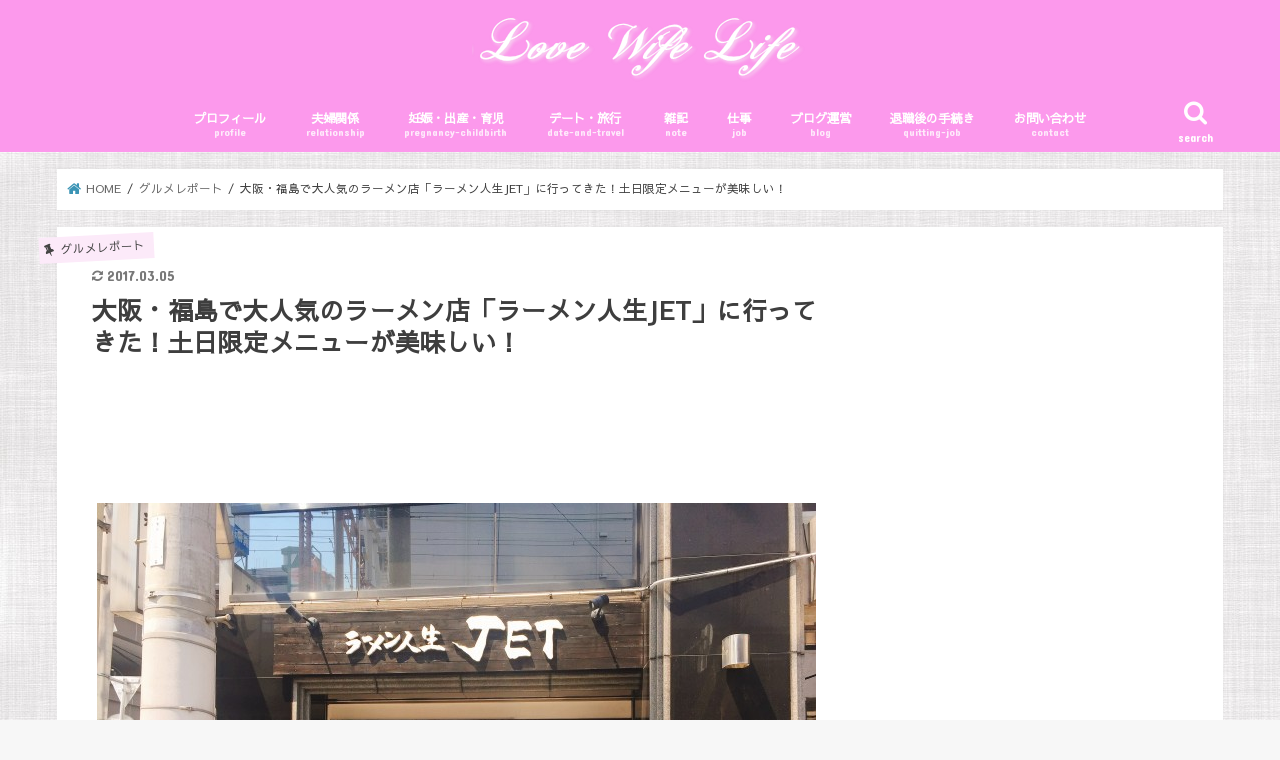

--- FILE ---
content_type: text/html; charset=UTF-8
request_url: https://www.love-wife-life.com/ramen-jet-fukushima/
body_size: 23958
content:
<!doctype html>
<!--[if lt IE 7]><html lang="ja"
	prefix="og: https://ogp.me/ns#"  class="no-js lt-ie9 lt-ie8 lt-ie7"><![endif]-->
<!--[if (IE 7)&!(IEMobile)]><html lang="ja"
	prefix="og: https://ogp.me/ns#"  class="no-js lt-ie9 lt-ie8"><![endif]-->
<!--[if (IE 8)&!(IEMobile)]><html lang="ja"
	prefix="og: https://ogp.me/ns#"  class="no-js lt-ie9"><![endif]-->
<!--[if gt IE 8]><!--> <html lang="ja"
	prefix="og: https://ogp.me/ns#"  class="no-js"><!--<![endif]-->

<head>
<script async src="//pagead2.googlesyndication.com/pagead/js/adsbygoogle.js"></script>
<script>
  (adsbygoogle = window.adsbygoogle || []).push({
    google_ad_client: "ca-pub-7002788763162388",
    enable_page_level_ads: true
  });
</script>
<meta charset="utf-8">
<meta http-equiv="X-UA-Compatible" content="IE=edge">

<meta name="HandheldFriendly" content="True">
<meta name="MobileOptimized" content="320">
<meta name="viewport" content="width=device-width, initial-scale=1"/>

<link rel="icon" href="https://www.love-wife-life.com/wp-content/uploads/2019/04/fabicon.jpg">
<link rel="pingback" href="https://www.love-wife-life.com/xmlrpc.php">
<link href="https://fonts.googleapis.com/css?family=Sawarabi+Gothic&display=swap&subset=japanese" rel="stylesheet">
<!--[if IE]>
<![endif]-->
<!--[if lt IE 9]>
<script src="//html5shiv.googlecode.com/svn/trunk/html5.js"></script>
<script src="//css3-mediaqueries-js.googlecode.com/svn/trunk/css3-mediaqueries.js"></script>
<![endif]-->




		<!-- All in One SEO 4.1.2.3 -->
		<title>大阪・福島で大人気のラーメン店「ラーメン人生JET」に行ってきた！土日限定メニューが美味しい！ | Love Wife Life</title>
		<meta name="description" content="大阪・福島にある「ラーメン人生JET」というラーメン店に行ってきました。福島のラーメンと言えば必ずと言っていいほど名前の挙がってくる有名なラーメン屋さん。やっと来店できたのでそのレポートをお届けします。コクはあってもあっさりのラーメンを求める人には、メチャクチャ気に入ること必至のお店だと思いますよ！"/>
		<meta name="robots" content="max-snippet:-1, max-image-preview:large, max-video-preview:-1"/>
		<meta name="keywords" content="福島,ラーメン,ラーメン人生jet" />
		<link rel="canonical" href="https://www.love-wife-life.com/ramen-jet-fukushima/" />
		<meta property="og:site_name" content="Love Wife Life" />
		<meta property="og:type" content="article" />
		<meta property="og:title" content="大阪・福島で大人気のラーメン店「ラーメン人生JET」に行ってきた！土日限定メニューが美味しい！" />
		<meta property="og:description" content="大阪・福島にある「ラーメン人生JET」というラーメン店に行ってきました。福島のラーメンと言えば必ずと言っていいほど名前の挙がってくる有名なラーメン屋さん。やっと来店できたのでそのレポートをお届けします。コクはあってもあっさりのラーメンを求める人には、メチャクチャ気に入ること必至のお店だと思いますよ！" />
		<meta property="og:url" content="https://www.love-wife-life.com/ramen-jet-fukushima/" />
		<meta property="fb:admins" content="10206095481571557" />
		<meta property="og:image" content="https://www.love-wife-life.com/wp-content/uploads/2016/05/s-IMG_7469s-680x510.jpg" />
		<meta property="og:image:secure_url" content="https://www.love-wife-life.com/wp-content/uploads/2016/05/s-IMG_7469s-680x510.jpg" />
		<meta property="article:published_time" content="2016-06-03T10:59:49Z" />
		<meta property="article:modified_time" content="2017-03-05T04:32:05Z" />
		<meta name="twitter:card" content="summary_large_image" />
		<meta name="twitter:site" content="@lovewifelives" />
		<meta name="twitter:domain" content="www.love-wife-life.com" />
		<meta name="twitter:title" content="大阪・福島で大人気のラーメン店「ラーメン人生JET」に行ってきた！土日限定メニューが美味しい！" />
		<meta name="twitter:description" content="大阪・福島にある「ラーメン人生JET」というラーメン店に行ってきました。福島のラーメンと言えば必ずと言っていいほど名前の挙がってくる有名なラーメン屋さん。やっと来店できたのでそのレポートをお届けします。コクはあってもあっさりのラーメンを求める人には、メチャクチャ気に入ること必至のお店だと思いますよ！" />
		<meta name="twitter:creator" content="@lovewifelives" />
		<meta name="twitter:image" content="https://www.love-wife-life.com/wp-content/uploads/2016/05/s-IMG_7469s.jpg" />
		<meta name="google" content="nositelinkssearchbox" />
		<script type="application/ld+json" class="aioseo-schema">
			{"@context":"https:\/\/schema.org","@graph":[{"@type":"WebSite","@id":"https:\/\/www.love-wife-life.com\/#website","url":"https:\/\/www.love-wife-life.com\/","name":"Love Wife Life","publisher":{"@id":"https:\/\/www.love-wife-life.com\/#organization"}},{"@type":"Organization","@id":"https:\/\/www.love-wife-life.com\/#organization","name":"Love Wife Life","url":"https:\/\/www.love-wife-life.com\/","sameAs":["https:\/\/twitter.com\/lovewifelives"]},{"@type":"BreadcrumbList","@id":"https:\/\/www.love-wife-life.com\/ramen-jet-fukushima\/#breadcrumblist","itemListElement":[{"@type":"ListItem","@id":"https:\/\/www.love-wife-life.com\/#listItem","position":"1","item":{"@type":"WebPage","@id":"https:\/\/www.love-wife-life.com\/","name":"\u30db\u30fc\u30e0","description":"\u5927\u962a\u30fb\u798f\u5cf6\u306b\u3042\u308b\u300c\u30e9\u30fc\u30e1\u30f3\u4eba\u751fJET\u300d\u3068\u3044\u3046\u30e9\u30fc\u30e1\u30f3\u5e97\u306b\u884c\u3063\u3066\u304d\u307e\u3057\u305f\u3002\u798f\u5cf6\u306e\u30e9\u30fc\u30e1\u30f3\u3068\u8a00\u3048\u3070\u5fc5\u305a\u3068\u8a00\u3063\u3066\u3044\u3044\u307b\u3069\u540d\u524d\u306e\u6319\u304c\u3063\u3066\u304f\u308b\u6709\u540d\u306a\u30e9\u30fc\u30e1\u30f3\u5c4b\u3055\u3093\u3002\u3084\u3063\u3068\u6765\u5e97\u3067\u304d\u305f\u306e\u3067\u305d\u306e\u30ec\u30dd\u30fc\u30c8\u3092\u304a\u5c4a\u3051\u3057\u307e\u3059\u3002\u30b3\u30af\u306f\u3042\u3063\u3066\u3082\u3042\u3063\u3055\u308a\u306e\u30e9\u30fc\u30e1\u30f3\u3092\u6c42\u3081\u308b\u4eba\u306b\u306f\u3001\u30e1\u30c1\u30e3\u30af\u30c1\u30e3\u6c17\u306b\u5165\u308b\u3053\u3068\u5fc5\u81f3\u306e\u304a\u5e97\u3060\u3068\u601d\u3044\u307e\u3059\u3088\uff01","url":"https:\/\/www.love-wife-life.com\/"},"nextItem":"https:\/\/www.love-wife-life.com\/ramen-jet-fukushima\/#listItem"},{"@type":"ListItem","@id":"https:\/\/www.love-wife-life.com\/ramen-jet-fukushima\/#listItem","position":"2","item":{"@type":"WebPage","@id":"https:\/\/www.love-wife-life.com\/ramen-jet-fukushima\/","name":"\u5927\u962a\u30fb\u798f\u5cf6\u3067\u5927\u4eba\u6c17\u306e\u30e9\u30fc\u30e1\u30f3\u5e97\u300c\u30e9\u30fc\u30e1\u30f3\u4eba\u751fJET\u300d\u306b\u884c\u3063\u3066\u304d\u305f\uff01\u571f\u65e5\u9650\u5b9a\u30e1\u30cb\u30e5\u30fc\u304c\u7f8e\u5473\u3057\u3044\uff01","description":"\u5927\u962a\u30fb\u798f\u5cf6\u306b\u3042\u308b\u300c\u30e9\u30fc\u30e1\u30f3\u4eba\u751fJET\u300d\u3068\u3044\u3046\u30e9\u30fc\u30e1\u30f3\u5e97\u306b\u884c\u3063\u3066\u304d\u307e\u3057\u305f\u3002\u798f\u5cf6\u306e\u30e9\u30fc\u30e1\u30f3\u3068\u8a00\u3048\u3070\u5fc5\u305a\u3068\u8a00\u3063\u3066\u3044\u3044\u307b\u3069\u540d\u524d\u306e\u6319\u304c\u3063\u3066\u304f\u308b\u6709\u540d\u306a\u30e9\u30fc\u30e1\u30f3\u5c4b\u3055\u3093\u3002\u3084\u3063\u3068\u6765\u5e97\u3067\u304d\u305f\u306e\u3067\u305d\u306e\u30ec\u30dd\u30fc\u30c8\u3092\u304a\u5c4a\u3051\u3057\u307e\u3059\u3002\u30b3\u30af\u306f\u3042\u3063\u3066\u3082\u3042\u3063\u3055\u308a\u306e\u30e9\u30fc\u30e1\u30f3\u3092\u6c42\u3081\u308b\u4eba\u306b\u306f\u3001\u30e1\u30c1\u30e3\u30af\u30c1\u30e3\u6c17\u306b\u5165\u308b\u3053\u3068\u5fc5\u81f3\u306e\u304a\u5e97\u3060\u3068\u601d\u3044\u307e\u3059\u3088\uff01","url":"https:\/\/www.love-wife-life.com\/ramen-jet-fukushima\/"},"previousItem":"https:\/\/www.love-wife-life.com\/#listItem"}]},{"@type":"Person","@id":"https:\/\/www.love-wife-life.com\/author\/nonta\/#author","url":"https:\/\/www.love-wife-life.com\/author\/nonta\/","name":"nonta","image":{"@type":"ImageObject","@id":"https:\/\/www.love-wife-life.com\/ramen-jet-fukushima\/#authorImage","url":"https:\/\/secure.gravatar.com\/avatar\/a14e706b06fd104e3a44304f062acecb?s=96&r=g","width":"96","height":"96","caption":"nonta"},"sameAs":["lovewifelives"]},{"@type":"WebPage","@id":"https:\/\/www.love-wife-life.com\/ramen-jet-fukushima\/#webpage","url":"https:\/\/www.love-wife-life.com\/ramen-jet-fukushima\/","name":"\u5927\u962a\u30fb\u798f\u5cf6\u3067\u5927\u4eba\u6c17\u306e\u30e9\u30fc\u30e1\u30f3\u5e97\u300c\u30e9\u30fc\u30e1\u30f3\u4eba\u751fJET\u300d\u306b\u884c\u3063\u3066\u304d\u305f\uff01\u571f\u65e5\u9650\u5b9a\u30e1\u30cb\u30e5\u30fc\u304c\u7f8e\u5473\u3057\u3044\uff01 | Love Wife Life","description":"\u5927\u962a\u30fb\u798f\u5cf6\u306b\u3042\u308b\u300c\u30e9\u30fc\u30e1\u30f3\u4eba\u751fJET\u300d\u3068\u3044\u3046\u30e9\u30fc\u30e1\u30f3\u5e97\u306b\u884c\u3063\u3066\u304d\u307e\u3057\u305f\u3002\u798f\u5cf6\u306e\u30e9\u30fc\u30e1\u30f3\u3068\u8a00\u3048\u3070\u5fc5\u305a\u3068\u8a00\u3063\u3066\u3044\u3044\u307b\u3069\u540d\u524d\u306e\u6319\u304c\u3063\u3066\u304f\u308b\u6709\u540d\u306a\u30e9\u30fc\u30e1\u30f3\u5c4b\u3055\u3093\u3002\u3084\u3063\u3068\u6765\u5e97\u3067\u304d\u305f\u306e\u3067\u305d\u306e\u30ec\u30dd\u30fc\u30c8\u3092\u304a\u5c4a\u3051\u3057\u307e\u3059\u3002\u30b3\u30af\u306f\u3042\u3063\u3066\u3082\u3042\u3063\u3055\u308a\u306e\u30e9\u30fc\u30e1\u30f3\u3092\u6c42\u3081\u308b\u4eba\u306b\u306f\u3001\u30e1\u30c1\u30e3\u30af\u30c1\u30e3\u6c17\u306b\u5165\u308b\u3053\u3068\u5fc5\u81f3\u306e\u304a\u5e97\u3060\u3068\u601d\u3044\u307e\u3059\u3088\uff01","inLanguage":"ja","isPartOf":{"@id":"https:\/\/www.love-wife-life.com\/#website"},"breadcrumb":{"@id":"https:\/\/www.love-wife-life.com\/ramen-jet-fukushima\/#breadcrumblist"},"author":"https:\/\/www.love-wife-life.com\/ramen-jet-fukushima\/#author","creator":"https:\/\/www.love-wife-life.com\/ramen-jet-fukushima\/#author","image":{"@type":"ImageObject","@id":"https:\/\/www.love-wife-life.com\/#mainImage","url":"https:\/\/www.love-wife-life.com\/wp-content\/uploads\/2016\/05\/s-IMG_7469s.jpg","width":"719","height":"539"},"primaryImageOfPage":{"@id":"https:\/\/www.love-wife-life.com\/ramen-jet-fukushima\/#mainImage"},"datePublished":"2016-06-03T10:59:49+09:00","dateModified":"2017-03-05T04:32:05+09:00"},{"@type":"Article","@id":"https:\/\/www.love-wife-life.com\/ramen-jet-fukushima\/#article","name":"\u5927\u962a\u30fb\u798f\u5cf6\u3067\u5927\u4eba\u6c17\u306e\u30e9\u30fc\u30e1\u30f3\u5e97\u300c\u30e9\u30fc\u30e1\u30f3\u4eba\u751fJET\u300d\u306b\u884c\u3063\u3066\u304d\u305f\uff01\u571f\u65e5\u9650\u5b9a\u30e1\u30cb\u30e5\u30fc\u304c\u7f8e\u5473\u3057\u3044\uff01 | Love Wife Life","description":"\u5927\u962a\u30fb\u798f\u5cf6\u306b\u3042\u308b\u300c\u30e9\u30fc\u30e1\u30f3\u4eba\u751fJET\u300d\u3068\u3044\u3046\u30e9\u30fc\u30e1\u30f3\u5e97\u306b\u884c\u3063\u3066\u304d\u307e\u3057\u305f\u3002\u798f\u5cf6\u306e\u30e9\u30fc\u30e1\u30f3\u3068\u8a00\u3048\u3070\u5fc5\u305a\u3068\u8a00\u3063\u3066\u3044\u3044\u307b\u3069\u540d\u524d\u306e\u6319\u304c\u3063\u3066\u304f\u308b\u6709\u540d\u306a\u30e9\u30fc\u30e1\u30f3\u5c4b\u3055\u3093\u3002\u3084\u3063\u3068\u6765\u5e97\u3067\u304d\u305f\u306e\u3067\u305d\u306e\u30ec\u30dd\u30fc\u30c8\u3092\u304a\u5c4a\u3051\u3057\u307e\u3059\u3002\u30b3\u30af\u306f\u3042\u3063\u3066\u3082\u3042\u3063\u3055\u308a\u306e\u30e9\u30fc\u30e1\u30f3\u3092\u6c42\u3081\u308b\u4eba\u306b\u306f\u3001\u30e1\u30c1\u30e3\u30af\u30c1\u30e3\u6c17\u306b\u5165\u308b\u3053\u3068\u5fc5\u81f3\u306e\u304a\u5e97\u3060\u3068\u601d\u3044\u307e\u3059\u3088\uff01","headline":"\u5927\u962a\u30fb\u798f\u5cf6\u3067\u5927\u4eba\u6c17\u306e\u30e9\u30fc\u30e1\u30f3\u5e97\u300c\u30e9\u30fc\u30e1\u30f3\u4eba\u751fJET\u300d\u306b\u884c\u3063\u3066\u304d\u305f\uff01\u571f\u65e5\u9650\u5b9a\u30e1\u30cb\u30e5\u30fc\u304c\u7f8e\u5473\u3057\u3044\uff01","author":{"@id":"https:\/\/www.love-wife-life.com\/author\/nonta\/#author"},"publisher":{"@id":"https:\/\/www.love-wife-life.com\/#organization"},"datePublished":"2016-06-03T10:59:49+09:00","dateModified":"2017-03-05T04:32:05+09:00","articleSection":"\u30b0\u30eb\u30e1\u30ec\u30dd\u30fc\u30c8","mainEntityOfPage":{"@id":"https:\/\/www.love-wife-life.com\/ramen-jet-fukushima\/#webpage"},"isPartOf":{"@id":"https:\/\/www.love-wife-life.com\/ramen-jet-fukushima\/#webpage"},"image":{"@type":"ImageObject","@id":"https:\/\/www.love-wife-life.com\/#articleImage","url":"https:\/\/www.love-wife-life.com\/wp-content\/uploads\/2016\/05\/s-IMG_7469s.jpg","width":"719","height":"539"}}]}
		</script>
		<!-- All in One SEO -->

<link rel='dns-prefetch' href='//ajax.googleapis.com' />
<link rel='dns-prefetch' href='//fonts.googleapis.com' />
<link rel='dns-prefetch' href='//maxcdn.bootstrapcdn.com' />
<link rel='dns-prefetch' href='//s.w.org' />
<link rel="alternate" type="application/rss+xml" title="Love Wife Life &raquo; フィード" href="https://www.love-wife-life.com/feed/" />
<link rel="alternate" type="application/rss+xml" title="Love Wife Life &raquo; コメントフィード" href="https://www.love-wife-life.com/comments/feed/" />
<link rel="alternate" type="application/rss+xml" title="Love Wife Life &raquo; 大阪・福島で大人気のラーメン店「ラーメン人生JET」に行ってきた！土日限定メニューが美味しい！ のコメントのフィード" href="https://www.love-wife-life.com/ramen-jet-fukushima/feed/" />
		<script type="text/javascript">
			window._wpemojiSettings = {"baseUrl":"https:\/\/s.w.org\/images\/core\/emoji\/13.0.1\/72x72\/","ext":".png","svgUrl":"https:\/\/s.w.org\/images\/core\/emoji\/13.0.1\/svg\/","svgExt":".svg","source":{"concatemoji":"https:\/\/www.love-wife-life.com\/wp-includes\/js\/wp-emoji-release.min.js"}};
			!function(e,a,t){var n,r,o,i=a.createElement("canvas"),p=i.getContext&&i.getContext("2d");function s(e,t){var a=String.fromCharCode;p.clearRect(0,0,i.width,i.height),p.fillText(a.apply(this,e),0,0);e=i.toDataURL();return p.clearRect(0,0,i.width,i.height),p.fillText(a.apply(this,t),0,0),e===i.toDataURL()}function c(e){var t=a.createElement("script");t.src=e,t.defer=t.type="text/javascript",a.getElementsByTagName("head")[0].appendChild(t)}for(o=Array("flag","emoji"),t.supports={everything:!0,everythingExceptFlag:!0},r=0;r<o.length;r++)t.supports[o[r]]=function(e){if(!p||!p.fillText)return!1;switch(p.textBaseline="top",p.font="600 32px Arial",e){case"flag":return s([127987,65039,8205,9895,65039],[127987,65039,8203,9895,65039])?!1:!s([55356,56826,55356,56819],[55356,56826,8203,55356,56819])&&!s([55356,57332,56128,56423,56128,56418,56128,56421,56128,56430,56128,56423,56128,56447],[55356,57332,8203,56128,56423,8203,56128,56418,8203,56128,56421,8203,56128,56430,8203,56128,56423,8203,56128,56447]);case"emoji":return!s([55357,56424,8205,55356,57212],[55357,56424,8203,55356,57212])}return!1}(o[r]),t.supports.everything=t.supports.everything&&t.supports[o[r]],"flag"!==o[r]&&(t.supports.everythingExceptFlag=t.supports.everythingExceptFlag&&t.supports[o[r]]);t.supports.everythingExceptFlag=t.supports.everythingExceptFlag&&!t.supports.flag,t.DOMReady=!1,t.readyCallback=function(){t.DOMReady=!0},t.supports.everything||(n=function(){t.readyCallback()},a.addEventListener?(a.addEventListener("DOMContentLoaded",n,!1),e.addEventListener("load",n,!1)):(e.attachEvent("onload",n),a.attachEvent("onreadystatechange",function(){"complete"===a.readyState&&t.readyCallback()})),(n=t.source||{}).concatemoji?c(n.concatemoji):n.wpemoji&&n.twemoji&&(c(n.twemoji),c(n.wpemoji)))}(window,document,window._wpemojiSettings);
		</script>
		<style type="text/css">
img.wp-smiley,
img.emoji {
	display: inline !important;
	border: none !important;
	box-shadow: none !important;
	height: 1em !important;
	width: 1em !important;
	margin: 0 .07em !important;
	vertical-align: -0.1em !important;
	background: none !important;
	padding: 0 !important;
}
</style>
	<link rel='stylesheet' id='crayon-css'  href='https://www.love-wife-life.com/wp-content/plugins/crayon-syntax-highlighter-2.8.6/css/min/crayon.min.css' type='text/css' media='all' />
<link rel='stylesheet' id='wp-block-library-css'  href='https://www.love-wife-life.com/wp-includes/css/dist/block-library/style.min.css' type='text/css' media='all' />
<link rel='stylesheet' id='contact-form-7-css'  href='https://www.love-wife-life.com/wp-content/plugins/contact-form-7/includes/css/styles.css' type='text/css' media='all' />
<link rel='stylesheet' id='yyi_rinker_stylesheet-css'  href='https://www.love-wife-life.com/wp-content/plugins/yyi-rinker/css/style.css?v=1.1.2' type='text/css' media='all' />
<link rel='stylesheet' id='style-css'  href='https://www.love-wife-life.com/wp-content/themes/jstork/style.css' type='text/css' media='all' />
<link rel='stylesheet' id='child-style-css'  href='https://www.love-wife-life.com/wp-content/themes/jstork_custom/style.css' type='text/css' media='all' />
<link rel='stylesheet' id='slick-css'  href='https://www.love-wife-life.com/wp-content/themes/jstork/library/css/slick.css' type='text/css' media='all' />
<link rel='stylesheet' id='shortcode-css'  href='https://www.love-wife-life.com/wp-content/themes/jstork/library/css/shortcode.css' type='text/css' media='all' />
<link rel='stylesheet' id='gf_Concert-css'  href='//fonts.googleapis.com/css?family=Concert+One' type='text/css' media='all' />
<link rel='stylesheet' id='gf_Lato-css'  href='//fonts.googleapis.com/css?family=Lato' type='text/css' media='all' />
<link rel='stylesheet' id='fontawesome-css'  href='//maxcdn.bootstrapcdn.com/font-awesome/4.7.0/css/font-awesome.min.css' type='text/css' media='all' />
<link rel='stylesheet' id='remodal-css'  href='https://www.love-wife-life.com/wp-content/themes/jstork/library/css/remodal.css' type='text/css' media='all' />
<link rel='stylesheet' id='animate-css'  href='https://www.love-wife-life.com/wp-content/themes/jstork/library/css/animate.min.css' type='text/css' media='all' />
<link rel='stylesheet' id='amazonjs-css'  href='https://www.love-wife-life.com/wp-content/plugins/amazonjs/css/amazonjs.css' type='text/css' media='all' />
<script type='text/javascript' src='//ajax.googleapis.com/ajax/libs/jquery/1.12.4/jquery.min.js' id='jquery-js'></script>
<script type='text/javascript' id='crayon_js-js-extra'>
/* <![CDATA[ */
var CrayonSyntaxSettings = {"version":"_2.7.2_beta","is_admin":"0","ajaxurl":"https:\/\/www.love-wife-life.com\/wp-admin\/admin-ajax.php","prefix":"crayon-","setting":"crayon-setting","selected":"crayon-setting-selected","changed":"crayon-setting-changed","special":"crayon-setting-special","orig_value":"data-orig-value","debug":""};
var CrayonSyntaxStrings = {"copy":"Press %s to Copy, %s to Paste","minimize":"Click To Expand Code"};
/* ]]> */
</script>
<script type='text/javascript' src='https://www.love-wife-life.com/wp-content/plugins/crayon-syntax-highlighter-2.8.6/js/min/crayon.min.js' id='crayon_js-js'></script>
<link rel="https://api.w.org/" href="https://www.love-wife-life.com/wp-json/" /><link rel="alternate" type="application/json" href="https://www.love-wife-life.com/wp-json/wp/v2/posts/9767" /><link rel="EditURI" type="application/rsd+xml" title="RSD" href="https://www.love-wife-life.com/xmlrpc.php?rsd" />
<link rel="wlwmanifest" type="application/wlwmanifest+xml" href="https://www.love-wife-life.com/wp-includes/wlwmanifest.xml" /> 

<link rel='shortlink' href='https://www.love-wife-life.com/?p=9767' />
<link rel="alternate" type="application/json+oembed" href="https://www.love-wife-life.com/wp-json/oembed/1.0/embed?url=https%3A%2F%2Fwww.love-wife-life.com%2Framen-jet-fukushima%2F" />
<link rel="alternate" type="text/xml+oembed" href="https://www.love-wife-life.com/wp-json/oembed/1.0/embed?url=https%3A%2F%2Fwww.love-wife-life.com%2Framen-jet-fukushima%2F&#038;format=xml" />
<style>
div.yyi-rinker-contents.yyi-rinker-design-tate  div.yyi-rinker-box{
    flex-direction: column;
}

div.yyi-rinker-contents.yyi-rinker-design-slim div.yyi-rinker-box .yyi-rinker-links {
    flex-direction: column;
}

div.yyi-rinker-contents.yyi-rinker-design-slim div.yyi-rinker-info {
    width: 100%;
}

div.yyi-rinker-contents.yyi-rinker-design-slim .yyi-rinker-title {
    text-align: center;
}

div.yyi-rinker-contents.yyi-rinker-design-slim .yyi-rinker-links {
    text-align: center;
}
div.yyi-rinker-contents.yyi-rinker-design-slim .yyi-rinker-image {

    margin: auto;
}

div.yyi-rinker-contents.yyi-rinker-design-slim div.yyi-rinker-info ul.yyi-rinker-links li {
	align-self: stretch;
}
div.yyi-rinker-contents.yyi-rinker-design-slim div.yyi-rinker-box div.yyi-rinker-info {
	padding: 0;
}
div.yyi-rinker-contents.yyi-rinker-design-slim div.yyi-rinker-box {
	flex-direction: column;
	padding: 14px 5px 0;
}

.yyi-rinker-design-slim div.yyi-rinker-box div.yyi-rinker-info {
	text-align: center;
}

.yyi-rinker-design-slim div.price-box span.price {
	display: block;
}

div.yyi-rinker-contents.yyi-rinker-design-slim div.yyi-rinker-info div.yyi-rinker-title a{
	font-size:16px;
}

div.yyi-rinker-contents.yyi-rinker-design-slim ul.yyi-rinker-links li.amazonkindlelink:before,  div.yyi-rinker-contents.yyi-rinker-design-slim ul.yyi-rinker-links li.amazonlink:before,  div.yyi-rinker-contents.yyi-rinker-design-slim ul.yyi-rinker-links li.rakutenlink:before,  div.yyi-rinker-contents.yyi-rinker-design-slim ul.yyi-rinker-links li.yahoolink:before {
	font-size:12px;
}

div.yyi-rinker-contents.yyi-rinker-design-slim ul.yyi-rinker-links li a {
	font-size: 13px;
}
.entry-content ul.yyi-rinker-links li {
	padding: 0;
}

				</style><style type="text/css">
body{color: #3e3e3e;}
a, #breadcrumb li.bc_homelink a::before, .authorbox .author_sns li a::before{color: #3b94b5;}
a:hover{color: #e0107f;}
.article-footer .post-categories li a,.article-footer .tags a,.accordionBtn{  background: #3b94b5;  border-color: #3b94b5;}
.article-footer .tags a{color:#3b94b5; background: none;}
.article-footer .post-categories li a:hover,.article-footer .tags a:hover,.accordionBtn.active{ background:#e0107f;  border-color:#e0107f;}
input[type="text"],input[type="password"],input[type="datetime"],input[type="datetime-local"],input[type="date"],input[type="month"],input[type="time"],input[type="week"],input[type="number"],input[type="email"],input[type="url"],input[type="search"],input[type="tel"],input[type="color"],select,textarea,.field { background-color: #ffffff;}
.header{color: #ffffff;}
.bgfull .header,.header.bg,.header #inner-header,.menu-sp{background: #fc99ec;}
#logo a{color: #ffffff;}
#g_nav .nav li a,.nav_btn,.menu-sp a,.menu-sp a,.menu-sp > ul:after{color: #ffffff;}
#logo a:hover,#g_nav .nav li a:hover,.nav_btn:hover{color:#e0107f;}
@media only screen and (min-width: 768px) {
.nav > li > a:after{background: #e0107f;}
.nav ul {background: #666666;}
#g_nav .nav li ul.sub-menu li a{color: #f7f7f7;}
}
@media only screen and (max-width: 1165px) {
.site_description{background: #fc99ec; color: #ffffff;}
}
#inner-content, #breadcrumb, .entry-content blockquote:before, .entry-content blockquote:after{background: #ffffff}
.top-post-list .post-list:before{background: #3b94b5;}
.widget li a:after{color: #3b94b5;}
.entry-content h2,.widgettitle,.accordion::before{background: #fc99ec; color: #ffffff;}
.entry-content h3{border-color: #fc99ec;}
.h_boader .entry-content h2{border-color: #fc99ec; color: #3e3e3e;}
.h_balloon .entry-content h2:after{border-top-color: #fc99ec;}
.entry-content ul li:before{ background: #fc99ec;}
.entry-content ol li:before{ background: #fc99ec;}
.post-list-card .post-list .eyecatch .cat-name,.top-post-list .post-list .eyecatch .cat-name,.byline .cat-name,.single .authorbox .author-newpost li .cat-name,.related-box li .cat-name,.carouselwrap .cat-name,.eyecatch .cat-name{background: #fceaf9; color:  #444444;}
ul.wpp-list li a:before{background: #fc99ec; color: #ffffff;}
.readmore a{border:1px solid #3b94b5;color:#3b94b5;}
.readmore a:hover{background:#3b94b5;color:#fff;}
.btn-wrap a{background: #3b94b5;border: 1px solid #3b94b5;}
.btn-wrap a:hover{background: #e0107f;border-color: #e0107f;}
.btn-wrap.simple a{border:1px solid #3b94b5;color:#3b94b5;}
.btn-wrap.simple a:hover{background:#3b94b5;}
.blue-btn, .comment-reply-link, #submit { background-color: #3b94b5; }
.blue-btn:hover, .comment-reply-link:hover, #submit:hover, .blue-btn:focus, .comment-reply-link:focus, #submit:focus {background-color: #e0107f; }
#sidebar1{color: #444444;}
.widget:not(.widget_text) a{color:#081a3d;}
.widget:not(.widget_text) a:hover{color:#e0107f;}
.bgfull #footer-top,#footer-top .inner,.cta-inner{background-color: #666666; color: #CACACA;}
.footer a,#footer-top a{color: #f7f7f7;}
#footer-top .widgettitle{color: #CACACA;}
.bgfull .footer,.footer.bg,.footer .inner {background-color: #666666;color: #CACACA;}
.footer-links li a:before{ color: #fc99ec;}
.pagination a, .pagination span,.page-links a{border-color: #3b94b5; color: #3b94b5;}
.pagination .current,.pagination .current:hover,.page-links ul > li > span{background-color: #3b94b5; border-color: #3b94b5;}
.pagination a:hover, .pagination a:focus,.page-links a:hover, .page-links a:focus{background-color: #3b94b5; color: #fff;}
</style>
<style type="text/css" id="custom-background-css">
body.custom-background { background-image: url("https://www.love-wife-life.com/wp-content/uploads/2016/06/haikei.jpg"); background-position: left top; background-size: auto; background-repeat: repeat; background-attachment: scroll; }
</style>
	<link rel="icon" href="https://www.love-wife-life.com/wp-content/uploads/2017/12/cropped-fav32_32-32x32.png" sizes="32x32" />
<link rel="icon" href="https://www.love-wife-life.com/wp-content/uploads/2017/12/cropped-fav32_32-192x192.png" sizes="192x192" />
<link rel="apple-touch-icon" href="https://www.love-wife-life.com/wp-content/uploads/2017/12/cropped-fav32_32-180x180.png" />
<meta name="msapplication-TileImage" content="https://www.love-wife-life.com/wp-content/uploads/2017/12/cropped-fav32_32-270x270.png" />
<!-- Global site tag (gtag.js) - Google Analytics -->
<script async src="https://www.googletagmanager.com/gtag/js?id=UA-60490106-1"></script>
<script>
  window.dataLayer = window.dataLayer || [];
  function gtag(){dataLayer.push(arguments);}
  gtag('js', new Date());

  gtag('config', 'UA-60490106-1');
</script>
</head>

<body class="post-template-default single single-post postid-9767 single-format-standard custom-background bgfull pannavi_on h_default sidebarright date_on">
<div id="container">

<header class="header animated fadeIn headercenter" role="banner">
<div id="inner-header" class="wrap cf">
<div id="logo" class="gf ">
<p class="h1 img"><a href="https://www.love-wife-life.com"><img src="https://www.love-wife-life.com/wp-content/uploads/2017/12/lovewifelife_saishin.png" alt="Love Wife Life"></a></p>
</div>

<a href="#searchbox" data-remodal-target="searchbox" class="nav_btn search_btn"><span class="text gf">search</span></a>

<nav id="g_nav" role="navigation">
<ul id="menu-%e3%82%b9%e3%83%88%e3%83%bc%e3%82%af%e3%83%98%e3%83%83%e3%83%80%e3%83%bc%e7%94%a8" class="nav top-nav cf"><li id="menu-item-9951" class="menu-item menu-item-type-post_type menu-item-object-page menu-item-9951"><a href="https://www.love-wife-life.com/profile/">プロフィール<span class="gf">profile</span></a></li>
<li id="menu-item-1085" class="menu-item menu-item-type-taxonomy menu-item-object-category menu-item-1085"><a href="https://www.love-wife-life.com/category/husband-and-wife/">夫婦関係<span class="gf">relationship</span></a></li>
<li id="menu-item-19317" class="menu-item menu-item-type-taxonomy menu-item-object-category menu-item-19317"><a href="https://www.love-wife-life.com/category/pregnancy-childbirth/">妊娠・出産・育児<span class="gf">pregnancy-childbirth</span></a></li>
<li id="menu-item-1777" class="menu-item menu-item-type-taxonomy menu-item-object-category menu-item-has-children menu-item-1777"><a href="https://www.love-wife-life.com/category/date-and-travel/">デート・旅行<span class="gf">date-and-travel</span></a>
<ul class="sub-menu">
	<li id="menu-item-9945" class="menu-item menu-item-type-taxonomy menu-item-object-category menu-item-9945"><a href="https://www.love-wife-life.com/category/date-and-travel/dougo-onsen/">道後温泉</a></li>
	<li id="menu-item-9946" class="menu-item menu-item-type-taxonomy menu-item-object-category menu-item-9946"><a href="https://www.love-wife-life.com/category/date-and-travel/ishigakijima/">石垣島</a></li>
	<li id="menu-item-9947" class="menu-item menu-item-type-taxonomy menu-item-object-category menu-item-9947"><a href="https://www.love-wife-life.com/category/date-and-travel/kouyasan/">高野山</a></li>
	<li id="menu-item-9948" class="menu-item menu-item-type-taxonomy menu-item-object-category menu-item-9948"><a href="https://www.love-wife-life.com/category/date-and-travel/osaka-ticket/">大阪周遊パス</a></li>
</ul>
</li>
<li id="menu-item-1506" class="menu-item menu-item-type-taxonomy menu-item-object-category menu-item-1506"><a href="https://www.love-wife-life.com/category/miscellaneous-notes/">雑記<span class="gf">note</span></a></li>
<li id="menu-item-1086" class="menu-item menu-item-type-taxonomy menu-item-object-category menu-item-1086"><a href="https://www.love-wife-life.com/category/job/">仕事<span class="gf">job</span></a></li>
<li id="menu-item-8019" class="menu-item menu-item-type-taxonomy menu-item-object-category menu-item-has-children menu-item-8019"><a href="https://www.love-wife-life.com/category/blog-management/">ブログ運営<span class="gf">blog</span></a>
<ul class="sub-menu">
	<li id="menu-item-9942" class="menu-item menu-item-type-taxonomy menu-item-object-category menu-item-9942"><a href="https://www.love-wife-life.com/category/blog-management/management-theory/">運営論</a></li>
	<li id="menu-item-9943" class="menu-item menu-item-type-taxonomy menu-item-object-category menu-item-9943"><a href="https://www.love-wife-life.com/category/blog-management/customize/">カスタマイズ</a></li>
	<li id="menu-item-9944" class="menu-item menu-item-type-taxonomy menu-item-object-category menu-item-9944"><a href="https://www.love-wife-life.com/category/blog-management/simplicity/">Simplicity2</a></li>
</ul>
</li>
<li id="menu-item-19318" class="menu-item menu-item-type-taxonomy menu-item-object-category menu-item-19318"><a href="https://www.love-wife-life.com/category/after-quitting-job/">退職後の手続き<span class="gf">quitting-job</span></a></li>
<li id="menu-item-19320" class="menu-item menu-item-type-post_type menu-item-object-page menu-item-19320"><a href="https://www.love-wife-life.com/contact/">お問い合わせ<span class="gf">contact</span></a></li>
</ul></nav>

<a href="#spnavi" data-remodal-target="spnavi" class="nav_btn"><span class="text gf">menu</span></a>



</div>
</header>


<div class="remodal" data-remodal-id="spnavi" data-remodal-options="hashTracking:false">
<button data-remodal-action="close" class="remodal-close"><span class="text gf">CLOSE</span></button>
<ul id="menu-%e3%82%b9%e3%83%88%e3%83%bc%e3%82%af%e3%83%98%e3%83%83%e3%83%80%e3%83%bc%e7%94%a8-1" class="sp_g_nav nav top-nav cf"><li class="menu-item menu-item-type-post_type menu-item-object-page menu-item-9951"><a href="https://www.love-wife-life.com/profile/">プロフィール<span class="gf">profile</span></a></li>
<li class="menu-item menu-item-type-taxonomy menu-item-object-category menu-item-1085"><a href="https://www.love-wife-life.com/category/husband-and-wife/">夫婦関係<span class="gf">relationship</span></a></li>
<li class="menu-item menu-item-type-taxonomy menu-item-object-category menu-item-19317"><a href="https://www.love-wife-life.com/category/pregnancy-childbirth/">妊娠・出産・育児<span class="gf">pregnancy-childbirth</span></a></li>
<li class="menu-item menu-item-type-taxonomy menu-item-object-category menu-item-has-children menu-item-1777"><a href="https://www.love-wife-life.com/category/date-and-travel/">デート・旅行<span class="gf">date-and-travel</span></a>
<ul class="sub-menu">
	<li class="menu-item menu-item-type-taxonomy menu-item-object-category menu-item-9945"><a href="https://www.love-wife-life.com/category/date-and-travel/dougo-onsen/">道後温泉</a></li>
	<li class="menu-item menu-item-type-taxonomy menu-item-object-category menu-item-9946"><a href="https://www.love-wife-life.com/category/date-and-travel/ishigakijima/">石垣島</a></li>
	<li class="menu-item menu-item-type-taxonomy menu-item-object-category menu-item-9947"><a href="https://www.love-wife-life.com/category/date-and-travel/kouyasan/">高野山</a></li>
	<li class="menu-item menu-item-type-taxonomy menu-item-object-category menu-item-9948"><a href="https://www.love-wife-life.com/category/date-and-travel/osaka-ticket/">大阪周遊パス</a></li>
</ul>
</li>
<li class="menu-item menu-item-type-taxonomy menu-item-object-category menu-item-1506"><a href="https://www.love-wife-life.com/category/miscellaneous-notes/">雑記<span class="gf">note</span></a></li>
<li class="menu-item menu-item-type-taxonomy menu-item-object-category menu-item-1086"><a href="https://www.love-wife-life.com/category/job/">仕事<span class="gf">job</span></a></li>
<li class="menu-item menu-item-type-taxonomy menu-item-object-category menu-item-has-children menu-item-8019"><a href="https://www.love-wife-life.com/category/blog-management/">ブログ運営<span class="gf">blog</span></a>
<ul class="sub-menu">
	<li class="menu-item menu-item-type-taxonomy menu-item-object-category menu-item-9942"><a href="https://www.love-wife-life.com/category/blog-management/management-theory/">運営論</a></li>
	<li class="menu-item menu-item-type-taxonomy menu-item-object-category menu-item-9943"><a href="https://www.love-wife-life.com/category/blog-management/customize/">カスタマイズ</a></li>
	<li class="menu-item menu-item-type-taxonomy menu-item-object-category menu-item-9944"><a href="https://www.love-wife-life.com/category/blog-management/simplicity/">Simplicity2</a></li>
</ul>
</li>
<li class="menu-item menu-item-type-taxonomy menu-item-object-category menu-item-19318"><a href="https://www.love-wife-life.com/category/after-quitting-job/">退職後の手続き<span class="gf">quitting-job</span></a></li>
<li class="menu-item menu-item-type-post_type menu-item-object-page menu-item-19320"><a href="https://www.love-wife-life.com/contact/">お問い合わせ<span class="gf">contact</span></a></li>
</ul><button data-remodal-action="close" class="remodal-close"><span class="text gf">CLOSE</span></button>
</div>




<div class="remodal searchbox" data-remodal-id="searchbox" data-remodal-options="hashTracking:false">
<div class="search cf"><dl><dt>キーワードで記事を検索</dt><dd><form role="search" method="get" id="searchform" class="searchform cf" action="https://www.love-wife-life.com/" >
		<input type="search" placeholder="検索する" value="" name="s" id="s" />
		<button type="submit" id="searchsubmit" ><i class="fa fa-search"></i></button>
		</form></dd></dl></div>
<button data-remodal-action="close" class="remodal-close"><span class="text gf">CLOSE</span></button>
</div>






<div id="breadcrumb" class="breadcrumb inner wrap cf"><ul itemscope itemtype="http://schema.org/BreadcrumbList"><li itemprop="itemListElement" itemscope itemtype="http://schema.org/ListItem" class="bc_homelink"><a itemprop="item" href="https://www.love-wife-life.com/"><span itemprop="name"> HOME</span></a><meta itemprop="position" content="1" /></li><li itemprop="itemListElement" itemscope itemtype="http://schema.org/ListItem"><a itemprop="item" href="https://www.love-wife-life.com/category/gourmet-report/"><span itemprop="name">グルメレポート</span></a><meta itemprop="position" content="2" /></li><li itemprop="itemListElement" itemscope itemtype="http://schema.org/ListItem" class="bc_posttitle"><span itemprop="name">大阪・福島で大人気のラーメン店「ラーメン人生JET」に行ってきた！土日限定メニューが美味しい！</span><meta itemprop="position" content="3" /></li></ul></div>
<div id="content">
<div id="inner-content" class="wrap cf">

<main id="main" class="m-all t-all d-5of7 cf" role="main">
<article id="post-9767" class="post-9767 post type-post status-publish format-standard has-post-thumbnail hentry category-gourmet-report article cf" role="article">
<header class="article-header entry-header">
<p class="byline entry-meta vcard cf">
<span class="cat-name cat-id-38">グルメレポート</span><time class="date gf entry-date undo updated" datetime="2017-03-05T13:32:05+09:00">2017.03.05</time>

<span class="writer name author"><span class="fn">nonta</span></span>
</p>

<h1 class="entry-title single-title" itemprop="headline" rel="bookmark">大阪・福島で大人気のラーメン店「ラーメン人生JET」に行ってきた！土日限定メニューが美味しい！</h1>
<div class="ad-top">
<script async src="//pagead2.googlesyndication.com/pagead/js/adsbygoogle.js"></script>
<!-- 728×90_PC記事タイトル直下 -->
<ins class="adsbygoogle"
     style="display:inline-block;width:728px;height:90px"
     data-ad-client="ca-pub-7002788763162388"
     data-ad-slot="1927734548"></ins>
<script>
(adsbygoogle = window.adsbygoogle || []).push({});
</script>
</div>

<figure class="eyecatch">
<img width="719" height="539" src="https://www.love-wife-life.com/wp-content/uploads/2016/05/s-IMG_7469s.jpg" class="attachment-post-thumbnail size-post-thumbnail wp-post-image" alt="" loading="lazy" srcset="https://www.love-wife-life.com/wp-content/uploads/2016/05/s-IMG_7469s.jpg 719w, https://www.love-wife-life.com/wp-content/uploads/2016/05/s-IMG_7469s-300x225.jpg 300w, https://www.love-wife-life.com/wp-content/uploads/2016/05/s-IMG_7469s-680x510.jpg 680w, https://www.love-wife-life.com/wp-content/uploads/2016/05/s-IMG_7469s-718x538.jpg 718w" sizes="(max-width: 719px) 100vw, 719px" /></figure>
<div class="share short">
<div class="sns">
<ul class="cf">

<li class="twitter"> 
<a target="blank" href="//twitter.com/intent/tweet?url=https%3A%2F%2Fwww.love-wife-life.com%2Framen-jet-fukushima%2F&text=%E5%A4%A7%E9%98%AA%E3%83%BB%E7%A6%8F%E5%B3%B6%E3%81%A7%E5%A4%A7%E4%BA%BA%E6%B0%97%E3%81%AE%E3%83%A9%E3%83%BC%E3%83%A1%E3%83%B3%E5%BA%97%E3%80%8C%E3%83%A9%E3%83%BC%E3%83%A1%E3%83%B3%E4%BA%BA%E7%94%9FJET%E3%80%8D%E3%81%AB%E8%A1%8C%E3%81%A3%E3%81%A6%E3%81%8D%E3%81%9F%EF%BC%81%E5%9C%9F%E6%97%A5%E9%99%90%E5%AE%9A%E3%83%A1%E3%83%8B%E3%83%A5%E3%83%BC%E3%81%8C%E7%BE%8E%E5%91%B3%E3%81%97%E3%81%84%EF%BC%81&via=lovewifelives&tw_p=tweetbutton" onclick="window.open(this.href, 'tweetwindow', 'width=550, height=450,personalbar=0,toolbar=0,scrollbars=1,resizable=1'); return false;"><i class="fa fa-twitter"></i><span class="text">ツイート</span><span class="count"></span></a>
</li>

<li class="facebook">
<a href="//www.facebook.com/sharer.php?src=bm&u=https%3A%2F%2Fwww.love-wife-life.com%2Framen-jet-fukushima%2F&t=%E5%A4%A7%E9%98%AA%E3%83%BB%E7%A6%8F%E5%B3%B6%E3%81%A7%E5%A4%A7%E4%BA%BA%E6%B0%97%E3%81%AE%E3%83%A9%E3%83%BC%E3%83%A1%E3%83%B3%E5%BA%97%E3%80%8C%E3%83%A9%E3%83%BC%E3%83%A1%E3%83%B3%E4%BA%BA%E7%94%9FJET%E3%80%8D%E3%81%AB%E8%A1%8C%E3%81%A3%E3%81%A6%E3%81%8D%E3%81%9F%EF%BC%81%E5%9C%9F%E6%97%A5%E9%99%90%E5%AE%9A%E3%83%A1%E3%83%8B%E3%83%A5%E3%83%BC%E3%81%8C%E7%BE%8E%E5%91%B3%E3%81%97%E3%81%84%EF%BC%81" onclick="javascript:window.open(this.href, '', 'menubar=no,toolbar=no,resizable=yes,scrollbars=yes,height=300,width=600');return false;"><i class="fa fa-facebook"></i>
<span class="text">シェア</span><span class="count"></span></a>
</li>

<li class="hatebu">       
<a href="//b.hatena.ne.jp/add?mode=confirm&url=https://www.love-wife-life.com/ramen-jet-fukushima/&title=%E5%A4%A7%E9%98%AA%E3%83%BB%E7%A6%8F%E5%B3%B6%E3%81%A7%E5%A4%A7%E4%BA%BA%E6%B0%97%E3%81%AE%E3%83%A9%E3%83%BC%E3%83%A1%E3%83%B3%E5%BA%97%E3%80%8C%E3%83%A9%E3%83%BC%E3%83%A1%E3%83%B3%E4%BA%BA%E7%94%9FJET%E3%80%8D%E3%81%AB%E8%A1%8C%E3%81%A3%E3%81%A6%E3%81%8D%E3%81%9F%EF%BC%81%E5%9C%9F%E6%97%A5%E9%99%90%E5%AE%9A%E3%83%A1%E3%83%8B%E3%83%A5%E3%83%BC%E3%81%8C%E7%BE%8E%E5%91%B3%E3%81%97%E3%81%84%EF%BC%81" onclick="window.open(this.href, 'HBwindow', 'width=600, height=400, menubar=no, toolbar=no, scrollbars=yes'); return false;" target="_blank"><span class="text">はてブ</span><span class="count"></span></a>
</li>

<li class="line">
<a href="//line.me/R/msg/text/?%E5%A4%A7%E9%98%AA%E3%83%BB%E7%A6%8F%E5%B3%B6%E3%81%A7%E5%A4%A7%E4%BA%BA%E6%B0%97%E3%81%AE%E3%83%A9%E3%83%BC%E3%83%A1%E3%83%B3%E5%BA%97%E3%80%8C%E3%83%A9%E3%83%BC%E3%83%A1%E3%83%B3%E4%BA%BA%E7%94%9FJET%E3%80%8D%E3%81%AB%E8%A1%8C%E3%81%A3%E3%81%A6%E3%81%8D%E3%81%9F%EF%BC%81%E5%9C%9F%E6%97%A5%E9%99%90%E5%AE%9A%E3%83%A1%E3%83%8B%E3%83%A5%E3%83%BC%E3%81%8C%E7%BE%8E%E5%91%B3%E3%81%97%E3%81%84%EF%BC%81%0Ahttps%3A%2F%2Fwww.love-wife-life.com%2Framen-jet-fukushima%2F" target="_blank"><span>LINE</span></a>
</li>

<li class="pocket">
<a href="//getpocket.com/edit?url=https://www.love-wife-life.com/ramen-jet-fukushima/&title=大阪・福島で大人気のラーメン店「ラーメン人生JET」に行ってきた！土日限定メニューが美味しい！" onclick="window.open(this.href, 'FBwindow', 'width=550, height=350, menubar=no, toolbar=no, scrollbars=yes'); return false;"><i class="fa fa-get-pocket"></i><span class="text">Pocket</span><span class="count"></span></a></li>

</ul>
</div> 
</div></header>



<section class="entry-content cf">


<p>どうも！ラーメンのグルメレポートが非常に多いNon太(<a href="https://twitter.com/lovewifelives" target="_blank" rel="nofollow">@LoveWifeLives</a>)です！</p>
<p>今日は地元の東三国を離れ、大阪・福島にある「ラーメン人生JET」というラーメン店に行ってきました。</p>
<p>福島のラーメンと言えば必ずと言っていいほど名前の挙がってくる有名なラーメン屋さんです。</p>
<p>知ってからはだいぶ過ぎましたが、やっと来店できたのでそのレポートをお届けします。</p>
<p>コクはあってもあっさりのラーメンを求める人には、メチャクチャ気に入ること必至のお店だと思いますよ！</p>
<div id="custom_html-8" class="widget_text widget-in-article widget_custom_html"><div class="textwidget custom-html-widget"><script async src="https://pagead2.googlesyndication.com/pagead/js/adsbygoogle.js"></script>
<!-- ディスプレイ広告_レスポンシブ_記事本文中1つめのh2前・PC -->
<ins class="adsbygoogle"
     style="display:block"
     data-ad-client="ca-pub-7002788763162388"
     data-ad-slot="4181955882"
     data-ad-format="auto"
     data-full-width-responsive="true"></ins>
<script>
     (adsbygoogle = window.adsbygoogle || []).push({});
</script></div></div><h2>ラーメン人生JETはこんなお店</h2>
<p>大阪でもかなりの有名店とも言える「<strong>ラーメン人生JET</strong>」。</p>
<p>お店はJR環状線の福島駅から徒歩2分ぐらいの場所にあります。</p>
<p>▼福島駅からラーメン人生JETまでのルート<img loading="lazy" class="aligncenter size-full wp-image-9769" src="https://www.love-wife-life.com/wp-content/uploads/2016/05/s-route1.jpg" alt="s-route" width="654" height="493" srcset="https://www.love-wife-life.com/wp-content/uploads/2016/05/s-route1.jpg 654w, https://www.love-wife-life.com/wp-content/uploads/2016/05/s-route1-300x226.jpg 300w" sizes="(max-width: 654px) 100vw, 654px" /></p>
<p>この距離で迷う方が難しいくらいに簡単です。</p>
<h3><span style="color: #e0107f;">大体行列が出来てます</span></h3>
<img loading="lazy" class="aligncenter size-large wp-image-9771" src="https://www.love-wife-life.com/wp-content/uploads/2016/05/s-IMG_7442-680x510.jpg" alt="s-IMG_7442" width="654" height="491" srcset="https://www.love-wife-life.com/wp-content/uploads/2016/05/s-IMG_7442.jpg 680w, https://www.love-wife-life.com/wp-content/uploads/2016/05/s-IMG_7442-300x225.jpg 300w" sizes="(max-width: 654px) 100vw, 654px" />
<p>僕が行った時は土曜日でもお昼前だったからか、前には10人ぐらいしかいませんでした。</p>
<blockquote class="twitter-tweet" data-lang="ja">
<p dir="ltr" lang="ja"><a href="https://twitter.com/lovewifelives">@lovewifelives</a> <br />
 私もならんだことがあるのですが、1時間まちました 泣</p>
<p>— OGURI鈴木 メンタルヘルス専門家 (@kanemotiomoti) <a href="https://twitter.com/kanemotiomoti/status/734396810752462849">2016年5月22日</a></p>
</blockquote>
<p><script src="//platform.twitter.com/widgets.js" async="" charset="utf-8"></script></p>
<p>というぐらい人気店なので、かなりの行列が出来ることもあるみたいです。</p>
<p>ラーメン一杯で1時間はなかなかきついですね。</p>
<h3><span style="color: #e0107f;">食券制</span></h3>
<img loading="lazy" class="aligncenter size-large wp-image-9772" src="https://www.love-wife-life.com/wp-content/uploads/2016/05/s-IMG_7445-680x510.jpg" alt="s-IMG_7445" width="654" height="491" srcset="https://www.love-wife-life.com/wp-content/uploads/2016/05/s-IMG_7445.jpg 680w, https://www.love-wife-life.com/wp-content/uploads/2016/05/s-IMG_7445-300x225.jpg 300w" sizes="(max-width: 654px) 100vw, 654px" />
<p>やっぱり食券制だと楽です。特に初めて訪問するお店だとなおさら。だって、どれにしようかゆっくり吟味出来ますからね。</p>
<p>でもたまに悩んでる時に食券を買うために後ろに並ばれると焦りますけど。ｗ</p>
<p>ざっとメニューを見てみると、</p>
<div class="su-note" id="" style="border-color:#e5e5b2;"><div class="su-note-inner su-u-clearfix su-u-trim" style="background-color:#ffffcc;border-color:#ffffff;color:#333333;">
<ul>
<li>醤油ラーメン</li>
<li>煮干し塩ラーメン</li>
<li>鶏煮込みそば</li>
<li>カレーラーメン</li>
<li>あぶり豚そば</li>
</ul>
</div></div>
<p>やっぱり最初は一番オーソドックスな醤油ラーメンかなぁと思っていると、ふと右の方に「<strong>土日限定</strong>」の文字が…</p>
<p>▼券売機の右側に書かれてます。<img loading="lazy" class="aligncenter size-full wp-image-9773" src="https://www.love-wife-life.com/wp-content/uploads/2016/05/s-IMG_7444.jpg" alt="s-IMG_7444" width="510" height="680" srcset="https://www.love-wife-life.com/wp-content/uploads/2016/05/s-IMG_7444.jpg 510w, https://www.love-wife-life.com/wp-content/uploads/2016/05/s-IMG_7444-225x300.jpg 225w" sizes="(max-width: 510px) 100vw, 510px" /></p>
<p>▼見えにくいので拡大<img loading="lazy" class="aligncenter size-full wp-image-9775" src="https://www.love-wife-life.com/wp-content/uploads/2016/05/s-IMG_7444a.jpg" alt="s-IMG_7444a" width="654" height="335" srcset="https://www.love-wife-life.com/wp-content/uploads/2016/05/s-IMG_7444a.jpg 654w, https://www.love-wife-life.com/wp-content/uploads/2016/05/s-IMG_7444a-300x154.jpg 300w" sizes="(max-width: 654px) 100vw, 654px" /></p>
<p><span style="font-size: 20px;"><strong>「丸鶏醤油そば 改」 / @880円 ※大盛出来ません</strong></span></p>
<p>と書かれています。</p>
<p>ということで、迷わずこれを選びました。限定という言葉に弱い僕…。</p>
<p>ちなみに、行列が出来ている時は先に食券を買っておくといいですよ！</p>
<p>列に並んでいる時に店員さんが「食券先にお預かりしま～す」と言ってくれるので。</p>
<h3><span style="color: #e0107f;">店内</span></h3>
<p>入口前の外からドア越しに店内を見るとカウンターしかないのかと思ってたけど、入店してみると思った以上に広い店内。</p>
<p>▼ちゃんとテーブル席もあります。<img loading="lazy" class="aligncenter size-large wp-image-9776" src="https://www.love-wife-life.com/wp-content/uploads/2016/05/s-IMG_7455-680x510.jpg" alt="s-IMG_7455" width="654" height="491" srcset="https://www.love-wife-life.com/wp-content/uploads/2016/05/s-IMG_7455.jpg 680w, https://www.love-wife-life.com/wp-content/uploads/2016/05/s-IMG_7455-300x225.jpg 300w" sizes="(max-width: 654px) 100vw, 654px" /></p>
<img loading="lazy" class="aligncenter size-large wp-image-9777" src="https://www.love-wife-life.com/wp-content/uploads/2016/05/s-IMG_7466-680x510.jpg" alt="s-IMG_7466" width="654" height="491" srcset="https://www.love-wife-life.com/wp-content/uploads/2016/05/s-IMG_7466.jpg 680w, https://www.love-wife-life.com/wp-content/uploads/2016/05/s-IMG_7466-300x225.jpg 300w" sizes="(max-width: 654px) 100vw, 654px" />
<p>4名掛けのテーブル席が2卓ありました。</p>
<p>入ってすぐのカウンターの他に、店内奥にもカウンターがあります。（下記の写真は僕らが座った一番奥の4人まで座れるカウンター）<img loading="lazy" class="aligncenter size-large wp-image-9778" src="https://www.love-wife-life.com/wp-content/uploads/2016/05/s-IMG_7465-680x510.jpg" alt="s-IMG_7465" width="654" height="491" srcset="https://www.love-wife-life.com/wp-content/uploads/2016/05/s-IMG_7465.jpg 680w, https://www.love-wife-life.com/wp-content/uploads/2016/05/s-IMG_7465-300x225.jpg 300w" sizes="(max-width: 654px) 100vw, 654px" /></p>
<h3><span style="color: #e0107f;">メニュー</span></h3>
<p>カウンターの前にはセルフの水とともにおしながきが置かれてました。<img loading="lazy" class="aligncenter size-large wp-image-9782" src="https://www.love-wife-life.com/wp-content/uploads/2016/05/s-IMG_7448-680x510.jpg" alt="s-IMG_7448" width="654" height="491" srcset="https://www.love-wife-life.com/wp-content/uploads/2016/05/s-IMG_7448.jpg 680w, https://www.love-wife-life.com/wp-content/uploads/2016/05/s-IMG_7448-300x225.jpg 300w" sizes="(max-width: 654px) 100vw, 654px" /></p>
<p>▼ラーメンの他にもからあげとかも食べてみたい！<img loading="lazy" class="aligncenter size-large wp-image-9783" src="https://www.love-wife-life.com/wp-content/uploads/2016/05/s-IMG_7450-680x510.jpg" alt="s-IMG_7450" width="654" height="491" srcset="https://www.love-wife-life.com/wp-content/uploads/2016/05/s-IMG_7450.jpg 680w, https://www.love-wife-life.com/wp-content/uploads/2016/05/s-IMG_7450-300x225.jpg 300w" sizes="(max-width: 654px) 100vw, 654px" /></p>
<p>▼麺固はお断りとのこと！<img loading="lazy" class="aligncenter size-large wp-image-9784" src="https://www.love-wife-life.com/wp-content/uploads/2016/05/s-IMG_7454-680x510.jpg" alt="s-IMG_7454" width="654" height="491" srcset="https://www.love-wife-life.com/wp-content/uploads/2016/05/s-IMG_7454.jpg 680w, https://www.love-wife-life.com/wp-content/uploads/2016/05/s-IMG_7454-300x225.jpg 300w" sizes="(max-width: 654px) 100vw, 654px" /></p>
<p>理由は分かりませんが、かた麺はNGみたいです。</p>
<p>と言いつつも、麺は通常の固さで出てきたのでカタ麺が出来なくてもそんなに問題ないんじゃないかと。</p>
<div align="center">スポンサーリンク</div>
<div align="center"><script async src="//pagead2.googlesyndication.com/pagead/js/adsbygoogle.js"></script>
<!-- レクタングル大（記事本文中2つ目のh2前・PC/mobile両方） -->
<ins class="adsbygoogle"
     style="display:inline-block;width:336px;height:280px"
     data-ad-client="ca-pub-7002788763162388"
     data-ad-slot="3684785152"></ins>
<script>
(adsbygoogle = window.adsbygoogle || []).push({});
</script></div><h2>丸鶏醤油そば 改 ＆醤油ラーメンを注文！ </h2>
<p>お店の紹介はこれぐらいにして、今回注文したのが「<strong>丸鶏醤油そば 改</strong>」と「<strong>醤油ラーメン</strong>」です。</p>
<p>▼先に来たのは醤油ラーメン<img loading="lazy" class="aligncenter size-large wp-image-9779" src="https://www.love-wife-life.com/wp-content/uploads/2016/05/s-IMG_7456-680x510.jpg" alt="s-IMG_7456" width="654" height="491" srcset="https://www.love-wife-life.com/wp-content/uploads/2016/05/s-IMG_7456.jpg 680w, https://www.love-wife-life.com/wp-content/uploads/2016/05/s-IMG_7456-300x225.jpg 300w" sizes="(max-width: 654px) 100vw, 654px" /></p>
<p>チャーシュー1枚にネギとなるとと三つ葉とメンマ、さらには海苔が入っていますが、見た目からしてかなりシンプルな感じ。<img loading="lazy" class="aligncenter size-large wp-image-9780" src="https://www.love-wife-life.com/wp-content/uploads/2016/05/s-IMG_7457-680x510.jpg" alt="s-IMG_7457" width="654" height="491" srcset="https://www.love-wife-life.com/wp-content/uploads/2016/05/s-IMG_7457.jpg 680w, https://www.love-wife-life.com/wp-content/uploads/2016/05/s-IMG_7457-300x225.jpg 300w" sizes="(max-width: 654px) 100vw, 654px" /></p>
<p>▼スープもそんなに濃くなさそうに見えます<img loading="lazy" class="aligncenter size-large wp-image-9781" src="https://www.love-wife-life.com/wp-content/uploads/2016/05/s-IMG_7458-680x510.jpg" alt="s-IMG_7458" width="654" height="491" srcset="https://www.love-wife-life.com/wp-content/uploads/2016/05/s-IMG_7458.jpg 680w, https://www.love-wife-life.com/wp-content/uploads/2016/05/s-IMG_7458-300x225.jpg 300w" sizes="(max-width: 654px) 100vw, 654px" /></p>
<p>▼麺<img loading="lazy" class="aligncenter size-large wp-image-9787" src="https://www.love-wife-life.com/wp-content/uploads/2016/05/s-IMG_7463-680x510.jpg" alt="s-IMG_7463" width="654" height="491" srcset="https://www.love-wife-life.com/wp-content/uploads/2016/05/s-IMG_7463.jpg 680w, https://www.love-wife-life.com/wp-content/uploads/2016/05/s-IMG_7463-300x225.jpg 300w" sizes="(max-width: 654px) 100vw, 654px" /></p>
<p>このラーメンは妻が頼んだので一口もらっただけですが、<strong>超和風の醤油ラーメン</strong>って感じでした。</p>
<p>コクはあるけどあっさりしてるので全くくどくなくて美味しいです。</p>
<p>▼続いて出てきた丸鶏醤油そば 改<img loading="lazy" class="aligncenter size-large wp-image-9785" src="https://www.love-wife-life.com/wp-content/uploads/2016/05/s-IMG_7459-680x510.jpg" alt="s-IMG_7459" width="654" height="491" srcset="https://www.love-wife-life.com/wp-content/uploads/2016/05/s-IMG_7459.jpg 680w, https://www.love-wife-life.com/wp-content/uploads/2016/05/s-IMG_7459-300x225.jpg 300w" sizes="(max-width: 654px) 100vw, 654px" /></p>
<p>商品名は油そばとなってますが、油そばではなくラーメンです。</p>
<p>醤油ラーメンよりもさらに見た目シンプルになってます。</p>
<p>▼ちょっとアップでドン！<img loading="lazy" class="aligncenter size-large wp-image-9789" src="https://www.love-wife-life.com/wp-content/uploads/2016/05/s-IMG_7461-680x510.jpg" alt="s-IMG_7461" width="654" height="491" srcset="https://www.love-wife-life.com/wp-content/uploads/2016/05/s-IMG_7461.jpg 680w, https://www.love-wife-life.com/wp-content/uploads/2016/05/s-IMG_7461-300x225.jpg 300w" sizes="(max-width: 654px) 100vw, 654px" /></p>
<p>▼スープも醤油ラーメンとほとんど変わらない見た目<img loading="lazy" class="aligncenter size-large wp-image-9786" src="https://www.love-wife-life.com/wp-content/uploads/2016/05/s-IMG_7462-680x510.jpg" alt="s-IMG_7462" width="654" height="491" srcset="https://www.love-wife-life.com/wp-content/uploads/2016/05/s-IMG_7462.jpg 680w, https://www.love-wife-life.com/wp-content/uploads/2016/05/s-IMG_7462-300x225.jpg 300w" sizes="(max-width: 654px) 100vw, 654px" /></p>
<p>▼チャーシュー<img loading="lazy" class="aligncenter size-large wp-image-9788" src="https://www.love-wife-life.com/wp-content/uploads/2016/05/s-IMG_7464-680x510.jpg" alt="s-IMG_7464" width="654" height="491" srcset="https://www.love-wife-life.com/wp-content/uploads/2016/05/s-IMG_7464.jpg 680w, https://www.love-wife-life.com/wp-content/uploads/2016/05/s-IMG_7464-300x225.jpg 300w" sizes="(max-width: 654px) 100vw, 654px" /></p>
<p>最初に来た醤油ラーメンとほとんど見た目が変わらなかったこちらですが…</p>
<p>これは<span style="font-size: 20px;"><strong>美味しい</strong></span>！！</p>
<p>醤油ラーメンよりも鶏の出汁でコクがさらにプラスされてて、見た目は似てても味の深みが断然違う！</p>
<p>150円の差しかないので、ぜひ土日に訪問する予定の人は限定の「<strong>丸鶏醤油そば 改</strong>」を頼んでほしいと思います。</p>
<p>久しぶりに麺を食べ終わった後のスープもゴクゴク飲んでしまったので。</p>
<p>食後もくどくなくて、それがまたイイ感じでしたね。</p>
<h2>ラーメン人生JET / まとめ</h2>
<p>ガッツリの豚骨ラーメンが一番好きですが、たまにはこんなあっさり系のラーメンもいいかなと思わせてくれる味でした。</p>
<p>さすがに1時間並ぶと言われるときついけど…。</p>
<p>大阪駅からでも20分ぐらい歩けば福島駅までは行けるので、お散歩がてらで大阪駅から歩いていくのもアリですね！</p>
<div class="supplement normal"><strong>ラーメン人生JET詳細</strong></p>
<p>【店舗名】　　ラーメン人生JET<br />
 【住所】　　　大阪府大阪市福島区福島7-12-2<br />
 【電話番号】　06-6345-7855<br />
 【営業時間】　11：00～15：00<br />
 　　　　　　　18：00～23：00<br />
 【定休日】　　無休<strong><br />
 </strong>　食べログ　⇒<a href="http://tabelog.com/osaka/A2701/A270108/27050827/" target="_blank" rel="nofollow">ラーメン人生JET</a></div>
<p><iframe loading="lazy" width="728" height="400" style="border: 0;" src="https://www.google.com/maps/embed?pb=!1m18!1m12!1m3!1d3280.2602050057158!2d135.4844338155674!3d34.69861639083679!2m3!1f0!2f0!3f0!3m2!1i1024!2i768!4f13.1!3m3!1m2!1s0x6000e661e9efa0a5%3A0xa69712e840a3fd95!2z44Op44O844Oh44Oz5Lq655SfSkVU!5e0!3m2!1sja!2sjp!4v1464520064187" frameborder="0" allowfullscreen="allowfullscreen"></iframe></p>

<div class="add">
<div id="custom_html-9" class="widget_text widget widget_custom_html"><div class="textwidget custom-html-widget"><script async src="//pagead2.googlesyndication.com/pagead/js/adsbygoogle.js"></script>
<ins class="adsbygoogle"
     style="display:block"
     data-ad-format="autorelaxed"
     data-ad-client="ca-pub-7002788763162388"
     data-ad-slot="5445405951"></ins>
<script>
     (adsbygoogle = window.adsbygoogle || []).push({});
</script></div></div></div>

</section>


<footer class="article-footer">
<ul class="post-categories">
	<li><a href="https://www.love-wife-life.com/category/gourmet-report/" rel="category tag">グルメレポート</a></li></ul></footer>




<div class="sharewrap wow animated fadeIn" data-wow-delay="0.5s">

<div class="share">
<div class="sns">
<ul class="cf">

<li class="twitter"> 
<a target="blank" href="//twitter.com/intent/tweet?url=https%3A%2F%2Fwww.love-wife-life.com%2Framen-jet-fukushima%2F&text=%E5%A4%A7%E9%98%AA%E3%83%BB%E7%A6%8F%E5%B3%B6%E3%81%A7%E5%A4%A7%E4%BA%BA%E6%B0%97%E3%81%AE%E3%83%A9%E3%83%BC%E3%83%A1%E3%83%B3%E5%BA%97%E3%80%8C%E3%83%A9%E3%83%BC%E3%83%A1%E3%83%B3%E4%BA%BA%E7%94%9FJET%E3%80%8D%E3%81%AB%E8%A1%8C%E3%81%A3%E3%81%A6%E3%81%8D%E3%81%9F%EF%BC%81%E5%9C%9F%E6%97%A5%E9%99%90%E5%AE%9A%E3%83%A1%E3%83%8B%E3%83%A5%E3%83%BC%E3%81%8C%E7%BE%8E%E5%91%B3%E3%81%97%E3%81%84%EF%BC%81&via=lovewifelives&tw_p=tweetbutton" onclick="window.open(this.href, 'tweetwindow', 'width=550, height=450,personalbar=0,toolbar=0,scrollbars=1,resizable=1'); return false;"><i class="fa fa-twitter"></i><span class="text">ツイート</span><span class="count"></span></a>
</li>

<li class="facebook">
<a href="//www.facebook.com/sharer.php?src=bm&u=https%3A%2F%2Fwww.love-wife-life.com%2Framen-jet-fukushima%2F&t=%E5%A4%A7%E9%98%AA%E3%83%BB%E7%A6%8F%E5%B3%B6%E3%81%A7%E5%A4%A7%E4%BA%BA%E6%B0%97%E3%81%AE%E3%83%A9%E3%83%BC%E3%83%A1%E3%83%B3%E5%BA%97%E3%80%8C%E3%83%A9%E3%83%BC%E3%83%A1%E3%83%B3%E4%BA%BA%E7%94%9FJET%E3%80%8D%E3%81%AB%E8%A1%8C%E3%81%A3%E3%81%A6%E3%81%8D%E3%81%9F%EF%BC%81%E5%9C%9F%E6%97%A5%E9%99%90%E5%AE%9A%E3%83%A1%E3%83%8B%E3%83%A5%E3%83%BC%E3%81%8C%E7%BE%8E%E5%91%B3%E3%81%97%E3%81%84%EF%BC%81" onclick="javascript:window.open(this.href, '', 'menubar=no,toolbar=no,resizable=yes,scrollbars=yes,height=300,width=600');return false;"><i class="fa fa-facebook"></i>
<span class="text">シェア</span><span class="count"></span></a>
</li>

<li class="hatebu">       
<a href="//b.hatena.ne.jp/add?mode=confirm&url=https://www.love-wife-life.com/ramen-jet-fukushima/&title=%E5%A4%A7%E9%98%AA%E3%83%BB%E7%A6%8F%E5%B3%B6%E3%81%A7%E5%A4%A7%E4%BA%BA%E6%B0%97%E3%81%AE%E3%83%A9%E3%83%BC%E3%83%A1%E3%83%B3%E5%BA%97%E3%80%8C%E3%83%A9%E3%83%BC%E3%83%A1%E3%83%B3%E4%BA%BA%E7%94%9FJET%E3%80%8D%E3%81%AB%E8%A1%8C%E3%81%A3%E3%81%A6%E3%81%8D%E3%81%9F%EF%BC%81%E5%9C%9F%E6%97%A5%E9%99%90%E5%AE%9A%E3%83%A1%E3%83%8B%E3%83%A5%E3%83%BC%E3%81%8C%E7%BE%8E%E5%91%B3%E3%81%97%E3%81%84%EF%BC%81" onclick="window.open(this.href, 'HBwindow', 'width=600, height=400, menubar=no, toolbar=no, scrollbars=yes'); return false;" target="_blank"><span class="text">はてブ</span><span class="count"></span></a>
</li>

<li class="line">
<a href="//line.me/R/msg/text/?%E5%A4%A7%E9%98%AA%E3%83%BB%E7%A6%8F%E5%B3%B6%E3%81%A7%E5%A4%A7%E4%BA%BA%E6%B0%97%E3%81%AE%E3%83%A9%E3%83%BC%E3%83%A1%E3%83%B3%E5%BA%97%E3%80%8C%E3%83%A9%E3%83%BC%E3%83%A1%E3%83%B3%E4%BA%BA%E7%94%9FJET%E3%80%8D%E3%81%AB%E8%A1%8C%E3%81%A3%E3%81%A6%E3%81%8D%E3%81%9F%EF%BC%81%E5%9C%9F%E6%97%A5%E9%99%90%E5%AE%9A%E3%83%A1%E3%83%8B%E3%83%A5%E3%83%BC%E3%81%8C%E7%BE%8E%E5%91%B3%E3%81%97%E3%81%84%EF%BC%81%0Ahttps%3A%2F%2Fwww.love-wife-life.com%2Framen-jet-fukushima%2F" target="_blank"><span>LINE</span></a>
</li>

<li class="pocket">
<a href="//getpocket.com/edit?url=https://www.love-wife-life.com/ramen-jet-fukushima/&title=大阪・福島で大人気のラーメン店「ラーメン人生JET」に行ってきた！土日限定メニューが美味しい！" onclick="window.open(this.href, 'FBwindow', 'width=550, height=350, menubar=no, toolbar=no, scrollbars=yes'); return false;"><i class="fa fa-get-pocket"></i><span class="text">Pocket</span><span class="count"></span></a></li>

<li class="feedly">
<a href="https://feedly.com/i/subscription/feed/https://www.love-wife-life.com/feed/"  target="blank"><i class="fa fa-rss"></i><span class="text">feedly</span><span class="count"></span></a></li>    
</ul>
</div>
</div></div>




	<div id="respond" class="comment-respond">
		<h3 id="reply-title" class="comment-reply-title">コメントを残す <small><a rel="nofollow" id="cancel-comment-reply-link" href="/ramen-jet-fukushima/#respond" style="display:none;">コメントをキャンセル</a></small></h3><form action="https://www.love-wife-life.com/wp-comments-post.php" method="post" id="commentform" class="comment-form" novalidate><p class="comment-notes"><span id="email-notes">メールアドレスが公開されることはありません。</span></p><p class="comment-form-comment"><label for="comment">コメント</label> <textarea id="comment" name="comment" cols="45" rows="8" maxlength="65525" required="required"></textarea></p><p class="comment-form-author"><label for="author">名前</label> <input id="author" name="author" type="text" value="" size="30" maxlength="245" /></p>
<p class="comment-form-email"><label for="email">メール</label> <input id="email" name="email" type="email" value="" size="30" maxlength="100" aria-describedby="email-notes" /></p>
<p class="comment-form-url"><label for="url">サイト</label> <input id="url" name="url" type="url" value="" size="30" maxlength="200" /></p>
<p class="comment-form-cookies-consent"><input id="wp-comment-cookies-consent" name="wp-comment-cookies-consent" type="checkbox" value="yes" /> <label for="wp-comment-cookies-consent">次回のコメントで使用するためブラウザーに自分の名前、メールアドレス、サイトを保存する。</label></p>
<p class="form-submit"><input name="submit" type="submit" id="submit" class="submit" value="コメントを送信" /> <input type='hidden' name='comment_post_ID' value='9767' id='comment_post_ID' />
<input type='hidden' name='comment_parent' id='comment_parent' value='0' />
</p><p style="display: none;"><input type="hidden" id="akismet_comment_nonce" name="akismet_comment_nonce" value="fb12989a65" /></p><input type="hidden" id="ak_js" name="ak_js" value="41"/><textarea name="ak_hp_textarea" cols="45" rows="8" maxlength="100" style="display: none !important;"></textarea><p class="tsa_param_field_tsa_" style="display:none;">email confirm<span class="required">*</span><input type="text" name="tsa_email_param_field___" id="tsa_email_param_field___" size="30" value="" />
	</p><p class="tsa_param_field_tsa_2" style="display:none;">post date<span class="required">*</span><input type="text" name="tsa_param_field_tsa_3" id="tsa_param_field_tsa_3" size="30" value="2026-01-20 06:32:32" />
	</p><p id="throwsSpamAway">日本語が含まれない投稿はスルーされますのでご注意ください。（スパム対策）</p></form>	</div><!-- #respond -->
	
</article>

<div class="np-post">
<div class="navigation">
<div class="prev np-post-list">
<a href="https://www.love-wife-life.com/albatros-customize-matome/" class="cf">
<figure class="eyecatch"><img width="96" height="96" src="https://www.love-wife-life.com/wp-content/uploads/2016/06/s-toptop-150x150.jpg" class="attachment-thumbnail size-thumbnail wp-post-image" alt="" loading="lazy" /></figure>
<span class="ttl">WordPressのテーマを変える前に、アルバトロスで行ったカスタマイズのCSSコードを忘れないようにメモしておく！</span>
</a>
</div>

<div class="next np-post-list">
<a href="https://www.love-wife-life.com/hakata-ramen-genkotsu/" class="cf">
<span class="ttl">東三国駅近のラーメン店「博多ラーメンげんこつ 東三国店」へ！なぜか応援したくなったお店</span>
<figure class="eyecatch"><img width="96" height="96" src="https://www.love-wife-life.com/wp-content/uploads/2016/05/s-IMG_6207-150x150.jpg" class="attachment-thumbnail size-thumbnail wp-post-image" alt="" loading="lazy" /></figure>
</a>
</div>
</div>
</div>

  <div class="related-box original-related wow animated fadeIn cf">
    <div class="inbox">
	    <h2 class="related-h h_ttl"><span class="gf">RECOMMEND</span>こちらの記事も人気です。</h2>
		    <div class="related-post">
				<ul class="related-list cf">

  	        <li rel="bookmark" title="大人気寿司店「春駒」に行くなら、本店と支店どちらの方がおすすめなのか？通って分かった違い4つをご紹介！">
		        <a href="https://www.love-wife-life.com/harukoma-honten-shiten/" rel=\"bookmark" title="大人気寿司店「春駒」に行くなら、本店と支店どちらの方がおすすめなのか？通って分かった違い4つをご紹介！" class="title">
		        	<figure class="eyecatch">
	        	                <img width="300" height="200" src="https://www.love-wife-life.com/wp-content/uploads/2016/11/harukoma-honten-shiten-300x200.jpg" class="attachment-post-thum size-post-thum wp-post-image" alt="" loading="lazy" />	        	        		<span class="cat-name">グルメレポート</span>
		            </figure>
					<time class="date gf">2016.11.28</time>
					<h3 class="ttl">
						大人気寿司店「春駒」に行くなら、本店と支店どちらの方がおすすめなのか？通…					</h3>
				</a>
	        </li>
  	        <li rel="bookmark" title="【移転】東三国でハンバーグを食べるなら「ハンバーグの店 KITCHEN MIYABI」をどうぞ！">
		        <a href="https://www.love-wife-life.com/kitchen-miyabi/" rel=\"bookmark" title="【移転】東三国でハンバーグを食べるなら「ハンバーグの店 KITCHEN MIYABI」をどうぞ！" class="title">
		        	<figure class="eyecatch">
	        	                <img width="300" height="200" src="https://www.love-wife-life.com/wp-content/uploads/2016/04/s-IMG_6278.jpg" class="attachment-post-thum size-post-thum wp-post-image" alt="" loading="lazy" srcset="https://www.love-wife-life.com/wp-content/uploads/2016/04/s-IMG_6278.jpg 654w, https://www.love-wife-life.com/wp-content/uploads/2016/04/s-IMG_6278-300x200.jpg 300w" sizes="(max-width: 300px) 100vw, 300px" />	        	        		<span class="cat-name">東三国</span>
		            </figure>
					<time class="date gf">2016.4.6</time>
					<h3 class="ttl">
						【移転】東三国でハンバーグを食べるなら「ハンバーグの店 KITCHEN …					</h3>
				</a>
	        </li>
  	        <li rel="bookmark" title="「春駒」最強伝説！ 何度行っても美味しい天満のおすすめお寿司屋さん！">
		        <a href="https://www.love-wife-life.com/legend-of-harukoma/" rel=\"bookmark" title="「春駒」最強伝説！ 何度行っても美味しい天満のおすすめお寿司屋さん！" class="title">
		        	<figure class="eyecatch">
	        	                <img width="300" height="168" src="https://www.love-wife-life.com/wp-content/uploads/2016/05/s-DSC02944a.jpg" class="attachment-post-thum size-post-thum wp-post-image" alt="" loading="lazy" srcset="https://www.love-wife-life.com/wp-content/uploads/2016/05/s-DSC02944a.jpg 718w, https://www.love-wife-life.com/wp-content/uploads/2016/05/s-DSC02944a-300x168.jpg 300w, https://www.love-wife-life.com/wp-content/uploads/2016/05/s-DSC02944a-680x382.jpg 680w" sizes="(max-width: 300px) 100vw, 300px" />	        	        		<span class="cat-name">グルメレポート</span>
		            </figure>
					<time class="date gf">2016.5.4</time>
					<h3 class="ttl">
						「春駒」最強伝説！ 何度行っても美味しい天満のおすすめお寿司屋さん！					</h3>
				</a>
	        </li>
  	        <li rel="bookmark" title="無鉄砲大阪店に行ってきた！ 隠れオーダーと言われている「なめらか」とは！？結果やいかに…">
		        <a href="https://www.love-wife-life.com/muteppou-what-about-nameraka/" rel=\"bookmark" title="無鉄砲大阪店に行ってきた！ 隠れオーダーと言われている「なめらか」とは！？結果やいかに…" class="title">
		        	<figure class="eyecatch">
	        	                <img width="300" height="200" src="https://www.love-wife-life.com/wp-content/uploads/2016/02/s-IMG_5983.jpg" class="attachment-post-thum size-post-thum wp-post-image" alt="" loading="lazy" srcset="https://www.love-wife-life.com/wp-content/uploads/2016/02/s-IMG_5983.jpg 654w, https://www.love-wife-life.com/wp-content/uploads/2016/02/s-IMG_5983-300x200.jpg 300w" sizes="(max-width: 300px) 100vw, 300px" />	        	        		<span class="cat-name">グルメレポート</span>
		            </figure>
					<time class="date gf">2016.2.22</time>
					<h3 class="ttl">
						無鉄砲大阪店に行ってきた！ 隠れオーダーと言われている「なめらか」とは！…					</h3>
				</a>
	        </li>
  	        <li rel="bookmark" title="新世界にある串カツ屋「大西屋 ジャンジャン横丁店」、テーブルにゆっくり座って食べて飲むのにおすすめのお店！">
		        <a href="https://www.love-wife-life.com/kushikatsu-onishiya-janjanyokocho/" rel=\"bookmark" title="新世界にある串カツ屋「大西屋 ジャンジャン横丁店」、テーブルにゆっくり座って食べて飲むのにおすすめのお店！" class="title">
		        	<figure class="eyecatch">
	        	                <img width="300" height="200" src="https://www.love-wife-life.com/wp-content/uploads/2016/11/s-IMG_9459-300x200.jpg" class="attachment-post-thum size-post-thum wp-post-image" alt="" loading="lazy" />	        	        		<span class="cat-name">グルメレポート</span>
		            </figure>
					<time class="date gf">2016.11.16</time>
					<h3 class="ttl">
						新世界にある串カツ屋「大西屋 ジャンジャン横丁店」、テーブルにゆっくり座…					</h3>
				</a>
	        </li>
  	        <li rel="bookmark" title="ソウル違いで間違えないように注意！ 「焼肉ソウル」はなんばと大国町に2つある！">
		        <a href="https://www.love-wife-life.com/namba-daikoku-yakiniku-soul/" rel=\"bookmark" title="ソウル違いで間違えないように注意！ 「焼肉ソウル」はなんばと大国町に2つある！" class="title">
		        	<figure class="eyecatch">
	        	                <img width="300" height="200" src="https://www.love-wife-life.com/wp-content/uploads/2015/06/sIMG_2977.jpg" class="attachment-post-thum size-post-thum wp-post-image" alt="" loading="lazy" srcset="https://www.love-wife-life.com/wp-content/uploads/2015/06/sIMG_2977.jpg 640w, https://www.love-wife-life.com/wp-content/uploads/2015/06/sIMG_2977-300x200.jpg 300w" sizes="(max-width: 300px) 100vw, 300px" />	        	        		<span class="cat-name">グルメレポート</span>
		            </figure>
					<time class="date gf">2015.6.4</time>
					<h3 class="ttl">
						ソウル違いで間違えないように注意！ 「焼肉ソウル」はなんばと大国町に2つ…					</h3>
				</a>
	        </li>
  	        <li rel="bookmark" title="早い！安い！美味い！噂に違わぬRED ROCKのローストビーフ丼！アメ村店なら行列に並ばず食べられました！">
		        <a href="https://www.love-wife-life.com/redrock-amemura/" rel=\"bookmark" title="早い！安い！美味い！噂に違わぬRED ROCKのローストビーフ丼！アメ村店なら行列に並ばず食べられました！" class="title">
		        	<figure class="eyecatch">
	        	                <img width="300" height="200" src="https://www.love-wife-life.com/wp-content/uploads/2016/08/s-RED-ROCK-300x200.jpg" class="attachment-post-thum size-post-thum wp-post-image" alt="" loading="lazy" />	        	        		<span class="cat-name">グルメレポート</span>
		            </figure>
					<time class="date gf">2016.8.23</time>
					<h3 class="ttl">
						早い！安い！美味い！噂に違わぬRED ROCKのローストビーフ丼！アメ村…					</h3>
				</a>
	        </li>
  	        <li rel="bookmark" title="七輪焼肉 安安 天満店に行ってきた！ 質より量を求める人には最適なお店！">
		        <a href="https://www.love-wife-life.com/yakiniku-anan-review/" rel=\"bookmark" title="七輪焼肉 安安 天満店に行ってきた！ 質より量を求める人には最適なお店！" class="title">
		        	<figure class="eyecatch">
	        	                <img width="300" height="200" src="https://www.love-wife-life.com/wp-content/uploads/2015/11/s-IMG_4794.jpg" class="attachment-post-thum size-post-thum wp-post-image" alt="" loading="lazy" srcset="https://www.love-wife-life.com/wp-content/uploads/2015/11/s-IMG_4794.jpg 800w, https://www.love-wife-life.com/wp-content/uploads/2015/11/s-IMG_4794-300x200.jpg 300w, https://www.love-wife-life.com/wp-content/uploads/2015/11/s-IMG_4794-680x453.jpg 680w, https://www.love-wife-life.com/wp-content/uploads/2015/11/s-IMG_4794-718x478.jpg 718w" sizes="(max-width: 300px) 100vw, 300px" />	        	        		<span class="cat-name">グルメレポート</span>
		            </figure>
					<time class="date gf">2015.11.29</time>
					<h3 class="ttl">
						七輪焼肉 安安 天満店に行ってきた！ 質より量を求める人には最適なお店！					</h3>
				</a>
	        </li>
  
  			</ul>
	    </div>
    </div>
</div>
  
<div class="authorbox wow animated fadeIn" data-wow-delay="0.5s">
</div>
</main>
<div id="sidebar1" class="sidebar m-all t-all d-2of7 cf" role="complementary">

<div id="custom_html-4" class="widget_text widget widget_custom_html"><div class="textwidget custom-html-widget"><div align="center">
<script async src="//pagead2.googlesyndication.com/pagead/js/adsbygoogle.js"></script>
<!-- PC版サイドバー上300×600スカイスクレイパー -->
<ins class="adsbygoogle"
     style="display:inline-block;width:300px;height:600px"
     data-ad-client="ca-pub-7002788763162388"
     data-ad-slot="4256803553"></ins>
<script>
(adsbygoogle = window.adsbygoogle || []).push({});
</script>
</div></div></div><div id="black-studio-tinymce-2" class="widget widget_black_studio_tinymce"><h4 class="widgettitle"><span>このブログを書いている人</span></h4><div class="textwidget"><p style="text-align: center;"><img class="aligncenter size-full wp-image-7692" src="https://www.love-wife-life.com/wp-content/uploads/2016/04/nonta.png" alt="" width="180" height="180" /></p>
<p>5年間ブラック企業で働き続けていましたが、このままじゃいけないと何とか抜け出しました。</p>
<p>それまで毎日休みなく仕事に追われていた中で、妻とそして家族と過ごせる日々が本当に大切と感じ、このブログの開設を決意。</p>
<p>月間<span style="font-size: 20px; color: #ff0000;"><strong>32万PV</strong></span>達成。（平均30万PV前後）</p>
<p><span style="font-size: 20px;">&gt;&gt;</span><strong><span style="font-size: 20px;"><a href="http://www.love-wife-life.com/profile/" target="_blank" rel="noopener">詳細のプロフィールはこちら</a></span></strong></p>
<p><span style="font-size: 20px;">&gt;&gt;<strong><a href="http://www.love-wife-life.com/contact/" target="_blank" rel="noopener">お問い合わせはこちらから</a></strong></span></p>
</div></div><div id="text-20" class="widget widget_text">			<div class="textwidget"><!-- Rakuten Widget FROM HERE --><script type="text/javascript">rakuten_design="slide";rakuten_affiliateId="0ed1767a.67c46154.0ed1767b.b735c347";rakuten_items="ranking";rakuten_genreId=0;rakuten_size="336x280";rakuten_target="_blank";rakuten_theme="gray";rakuten_border="on";rakuten_auto_mode="on";rakuten_genre_title="off";rakuten_recommend="on";</script><script type="text/javascript" src="https://xml.affiliate.rakuten.co.jp/widget/js/rakuten_widget.js"></script><!-- Rakuten Widget TO HERE --></div>
		</div><div id="categories-2" class="widget widget_categories"><h4 class="widgettitle"><span>ブログのカテゴリー一覧</span></h4>
			<ul>
					<li class="cat-item cat-item-5"><a href="https://www.love-wife-life.com/category/husband-and-wife/">夫婦関係 <span class="count">(68)</span></a>
</li>
	<li class="cat-item cat-item-54"><a href="https://www.love-wife-life.com/category/pregnancy-childbirth/">妊娠・出産・育児 <span class="count">(71)</span></a>
<ul class='children'>
	<li class="cat-item cat-item-63"><a href="https://www.love-wife-life.com/category/pregnancy-childbirth/play-spot/">あそび場 <span class="count">(24)</span></a>
</li>
	<li class="cat-item cat-item-64"><a href="https://www.love-wife-life.com/category/pregnancy-childbirth/child-goods/">育児グッズ <span class="count">(10)</span></a>
</li>
</ul>
</li>
	<li class="cat-item cat-item-15"><a href="https://www.love-wife-life.com/category/date-and-travel/">デート・旅行 <span class="count">(191)</span></a>
<ul class='children'>
	<li class="cat-item cat-item-59"><a href="https://www.love-wife-life.com/category/date-and-travel/nankinmachi/">南京町 <span class="count">(5)</span></a>
</li>
	<li class="cat-item cat-item-23"><a href="https://www.love-wife-life.com/category/date-and-travel/ishigakijima/">石垣島 <span class="count">(6)</span></a>
</li>
	<li class="cat-item cat-item-30"><a href="https://www.love-wife-life.com/category/date-and-travel/dougo-onsen/">道後温泉 <span class="count">(9)</span></a>
</li>
	<li class="cat-item cat-item-61"><a href="https://www.love-wife-life.com/category/date-and-travel/ise-toba-toushi/">伊勢・鳥羽・答志島 <span class="count">(13)</span></a>
</li>
	<li class="cat-item cat-item-66"><a href="https://www.love-wife-life.com/category/date-and-travel/shirahama/">白浜 <span class="count">(17)</span></a>
	<ul class='children'>
	<li class="cat-item cat-item-67"><a href="https://www.love-wife-life.com/category/date-and-travel/shirahama/adventure-world/">アドベンチャーワールド <span class="count">(8)</span></a>
</li>
	</ul>
</li>
	<li class="cat-item cat-item-46"><a href="https://www.love-wife-life.com/category/date-and-travel/minoo-waterfall/">箕面の滝 <span class="count">(5)</span></a>
</li>
	<li class="cat-item cat-item-70"><a href="https://www.love-wife-life.com/category/date-and-travel/fukui/">福井 <span class="count">(6)</span></a>
</li>
	<li class="cat-item cat-item-22"><a href="https://www.love-wife-life.com/category/date-and-travel/kouyasan/">高野山 <span class="count">(10)</span></a>
</li>
	<li class="cat-item cat-item-47"><a href="https://www.love-wife-life.com/category/date-and-travel/hoshida/">ほしだ園地 <span class="count">(4)</span></a>
</li>
	<li class="cat-item cat-item-68"><a href="https://www.love-wife-life.com/category/date-and-travel/korea-town/">生野コリアタウン <span class="count">(4)</span></a>
</li>
	<li class="cat-item cat-item-41"><a href="https://www.love-wife-life.com/category/date-and-travel/osaka-ticket/">大阪周遊パス <span class="count">(16)</span></a>
</li>
	<li class="cat-item cat-item-25"><a href="https://www.love-wife-life.com/category/date-and-travel/takeda-jou/">竹田城 <span class="count">(4)</span></a>
</li>
	<li class="cat-item cat-item-62"><a href="https://www.love-wife-life.com/category/date-and-travel/tenjin-street/">天神橋筋商店街 <span class="count">(5)</span></a>
</li>
	<li class="cat-item cat-item-69"><a href="https://www.love-wife-life.com/category/date-and-travel/itami-airport/">伊丹空港 <span class="count">(2)</span></a>
</li>
	<li class="cat-item cat-item-26"><a href="https://www.love-wife-life.com/category/date-and-travel/nara/">奈良 <span class="count">(16)</span></a>
</li>
	<li class="cat-item cat-item-28"><a href="https://www.love-wife-life.com/category/date-and-travel/suzumushi-kifune/">鈴虫寺&amp;貴船神社 <span class="count">(3)</span></a>
</li>
	<li class="cat-item cat-item-31"><a href="https://www.love-wife-life.com/category/date-and-travel/kumamoto/">熊本 <span class="count">(12)</span></a>
</li>
	<li class="cat-item cat-item-45"><a href="https://www.love-wife-life.com/category/date-and-travel/fushimi-inari/">伏見稲荷大社 <span class="count">(5)</span></a>
</li>
	<li class="cat-item cat-item-51"><a href="https://www.love-wife-life.com/category/date-and-travel/waratenjin/">わら天神 <span class="count">(4)</span></a>
</li>
	<li class="cat-item cat-item-55"><a href="https://www.love-wife-life.com/category/date-and-travel/curry-expo/">カレーEXPO <span class="count">(8)</span></a>
</li>
</ul>
</li>
	<li class="cat-item cat-item-14"><a href="https://www.love-wife-life.com/category/miscellaneous-notes/">雑記 <span class="count">(110)</span></a>
</li>
	<li class="cat-item cat-item-6"><a href="https://www.love-wife-life.com/category/job/">仕事 <span class="count">(70)</span></a>
</li>
	<li class="cat-item cat-item-39"><a href="https://www.love-wife-life.com/category/blog-management/">ブログ運営 <span class="count">(88)</span></a>
<ul class='children'>
	<li class="cat-item cat-item-42"><a href="https://www.love-wife-life.com/category/blog-management/management-theory/">運営論 <span class="count">(22)</span></a>
</li>
	<li class="cat-item cat-item-43"><a href="https://www.love-wife-life.com/category/blog-management/customize/">カスタマイズ <span class="count">(16)</span></a>
</li>
	<li class="cat-item cat-item-44"><a href="https://www.love-wife-life.com/category/blog-management/simplicity/">Simplicity2 <span class="count">(11)</span></a>
</li>
</ul>
</li>
	<li class="cat-item cat-item-16"><a href="https://www.love-wife-life.com/category/after-quitting-job/">退職後の手続き <span class="count">(17)</span></a>
</li>
	<li class="cat-item cat-item-33"><a href="https://www.love-wife-life.com/category/tax-insurance/">税金・保険 <span class="count">(24)</span></a>
<ul class='children'>
	<li class="cat-item cat-item-60"><a href="https://www.love-wife-life.com/category/tax-insurance/tax-return/">確定申告 <span class="count">(6)</span></a>
</li>
</ul>
</li>
	<li class="cat-item cat-item-58"><a href="https://www.love-wife-life.com/category/job-training/">職業訓練 <span class="count">(7)</span></a>
</li>
	<li class="cat-item cat-item-40"><a href="https://www.love-wife-life.com/category/higashi-mikuni/">東三国 <span class="count">(46)</span></a>
</li>
	<li class="cat-item cat-item-7"><a href="https://www.love-wife-life.com/category/health/">健康 <span class="count">(35)</span></a>
<ul class='children'>
	<li class="cat-item cat-item-49"><a href="https://www.love-wife-life.com/category/health/sinusitis/">副鼻腔炎 <span class="count">(15)</span></a>
</li>
	<li class="cat-item cat-item-50"><a href="https://www.love-wife-life.com/category/health/frontal-sinusitis/">前頭洞炎 <span class="count">(13)</span></a>
</li>
</ul>
</li>
	<li class="cat-item cat-item-56"><a href="https://www.love-wife-life.com/category/soup/">鍋のスープの素 <span class="count">(37)</span></a>
</li>
	<li class="cat-item cat-item-65"><a href="https://www.love-wife-life.com/category/instant-food/">インスタントフード <span class="count">(2)</span></a>
</li>
	<li class="cat-item cat-item-38"><a href="https://www.love-wife-life.com/category/gourmet-report/">グルメレポート <span class="count">(98)</span></a>
</li>
	<li class="cat-item cat-item-20"><a href="https://www.love-wife-life.com/category/mobile/">携帯電話 <span class="count">(13)</span></a>
<ul class='children'>
	<li class="cat-item cat-item-52"><a href="https://www.love-wife-life.com/category/mobile/rakuten-mobile/">楽天モバイル <span class="count">(6)</span></a>
</li>
</ul>
</li>
	<li class="cat-item cat-item-35"><a href="https://www.love-wife-life.com/category/furusato-tax/">ふるさと納税 <span class="count">(6)</span></a>
</li>
	<li class="cat-item cat-item-37"><a href="https://www.love-wife-life.com/category/food-recipe/">料理レシピ <span class="count">(5)</span></a>
</li>
	<li class="cat-item cat-item-36"><a href="https://www.love-wife-life.com/category/wedding/">結婚式 <span class="count">(4)</span></a>
</li>
	<li class="cat-item cat-item-17"><a href="https://www.love-wife-life.com/category/music/">音楽 <span class="count">(9)</span></a>
</li>
	<li class="cat-item cat-item-19"><a href="https://www.love-wife-life.com/category/camera/">デジタル一眼カメラ <span class="count">(3)</span></a>
</li>
	<li class="cat-item cat-item-48"><a href="https://www.love-wife-life.com/category/air-bnb/">Air bnb <span class="count">(4)</span></a>
</li>
	<li class="cat-item cat-item-53"><a href="https://www.love-wife-life.com/category/working-holiday/">ワーキングホリデー <span class="count">(2)</span></a>
</li>
	<li class="cat-item cat-item-21"><a href="https://www.love-wife-life.com/category/chiken/">治験 <span class="count">(7)</span></a>
</li>
	<li class="cat-item cat-item-32"><a href="https://www.love-wife-life.com/category/tobacco/">たばこ <span class="count">(4)</span></a>
</li>
	<li class="cat-item cat-item-10"><a href="https://www.love-wife-life.com/category/fashion/">ファッション <span class="count">(2)</span></a>
</li>
	<li class="cat-item cat-item-8"><a href="https://www.love-wife-life.com/category/kosume-danshi/">コスメ男子 <span class="count">(1)</span></a>
</li>
	<li class="cat-item cat-item-57"><a href="https://www.love-wife-life.com/category/supplementary-profile/">プロフィール補足 <span class="count">(2)</span></a>
</li>
			</ul>

			</div>          <div id="new-entries" class="widget widget_recent_entries widget_new_img_post cf">
            <h4 class="widgettitle"><span>最近の投稿</span></h4>
			<ul>
												<li>
			<a class="cf" href="https://www.love-wife-life.com/blog-fukugyo/" title="サラリーマン勤務、即帰宅後からの全力育児、寝かしつけが終わってからの副業ブログを2年半続けたけど体力の限界がきた話">
						<figure class="eyecatch">
			<img width="486" height="290" src="https://www.love-wife-life.com/wp-content/uploads/2019/12/IMG_1429-486x290.jpg" class="attachment-home-thum size-home-thum wp-post-image" alt="家族3人写真" loading="lazy" />			</figure>
						サラリーマン勤務、即帰宅後からの全力育児、寝かしつけが終わってからの副業ブログを2年半続けたけど体力の限界がきた話			<span class="date gf">2019.12.31</span>
			</a>
			</li><!-- /.new-entry -->
						<li>
			<a class="cf" href="https://www.love-wife-life.com/lohas-festa-2019-autumn/" title="【ロハスフェスタ万博2019 Autumn】2歳の子連れで行ってきました！美味しいグルメに子どもも楽しめるものがいっぱい！">
						<figure class="eyecatch">
			<img width="486" height="290" src="https://www.love-wife-life.com/wp-content/uploads/2019/11/s-RVQZ1996-486x290.jpg" class="attachment-home-thum size-home-thum wp-post-image" alt="ロハスフェスタ2019Autumn" loading="lazy" />			</figure>
						【ロハスフェスタ万博2019 Autumn】2歳の子連れで行ってきました！美味しいグルメに子どもも楽しめるものがいっぱい！			<span class="date gf">2019.11.16</span>
			</a>
			</li><!-- /.new-entry -->
						<li>
			<a class="cf" href="https://www.love-wife-life.com/tanra-hejunk/" title="【東三国｜耽羅 （たんら）】ヘジャンク専門店で、辛すぎない・こってりすぎない・でも美味しい、牛肉へジャンクを食べてきました！">
						<figure class="eyecatch">
			<img width="486" height="290" src="https://www.love-wife-life.com/wp-content/uploads/2019/10/s-IMG_1302-486x290.jpg" class="attachment-home-thum size-home-thum wp-post-image" alt="ヘジャンク" loading="lazy" />			</figure>
						【東三国｜耽羅 （たんら）】ヘジャンク専門店で、辛すぎない・こってりすぎない・でも美味しい、牛肉へジャンクを食べてきました！			<span class="date gf">2019.10.31</span>
			</a>
			</li><!-- /.new-entry -->
						<li>
			<a class="cf" href="https://www.love-wife-life.com/ajigoku-mikuni/" title="【東三国｜味悟空】メニュー豊富でボリューム満点の中華が食べられる！入りにくい外観だったけど美味しいお店でした！">
						<figure class="eyecatch">
			<img width="486" height="290" src="https://www.love-wife-life.com/wp-content/uploads/2019/10/ajigoku-eyecatch-486x290.jpg" class="attachment-home-thum size-home-thum wp-post-image" alt="" loading="lazy" />			</figure>
						【東三国｜味悟空】メニュー豊富でボリューム満点の中華が食べられる！入りにくい外観だったけど美味しいお店でした！			<span class="date gf">2019.10.27</span>
			</a>
			</li><!-- /.new-entry -->
						<li>
			<a class="cf" href="https://www.love-wife-life.com/amazing-world-moriguchi/" title="【大阪・守口市｜アメイジングワールド】雨の日でも遊べる全天候（室内）型、子どものあそび場に行ってきたのでご紹介！">
						<figure class="eyecatch">
			<img width="486" height="290" src="https://www.love-wife-life.com/wp-content/uploads/2019/10/s-IMG_0700-486x290.jpg" class="attachment-home-thum size-home-thum wp-post-image" alt="ワンダーとりで" loading="lazy" />			</figure>
						【大阪・守口市｜アメイジングワールド】雨の日でも遊べる全天候（室内）型、子どものあそび場に行ってきたのでご紹介！			<span class="date gf">2019.10.24</span>
			</a>
			</li><!-- /.new-entry -->
									</ul>
          </div><!-- /#new-entries -->
        <div id="archives-2" class="widget widget_archive"><h4 class="widgettitle"><span>アーカイブ</span></h4>		<label class="screen-reader-text" for="archives-dropdown-2">アーカイブ</label>
		<select id="archives-dropdown-2" name="archive-dropdown">
			
			<option value="">月を選択</option>
				<option value='https://www.love-wife-life.com/2019/12/'> 2019年12月 &nbsp;(1)</option>
	<option value='https://www.love-wife-life.com/2019/11/'> 2019年11月 &nbsp;(1)</option>
	<option value='https://www.love-wife-life.com/2019/10/'> 2019年10月 &nbsp;(7)</option>
	<option value='https://www.love-wife-life.com/2019/09/'> 2019年9月 &nbsp;(8)</option>
	<option value='https://www.love-wife-life.com/2019/08/'> 2019年8月 &nbsp;(8)</option>
	<option value='https://www.love-wife-life.com/2019/07/'> 2019年7月 &nbsp;(8)</option>
	<option value='https://www.love-wife-life.com/2019/06/'> 2019年6月 &nbsp;(9)</option>
	<option value='https://www.love-wife-life.com/2019/05/'> 2019年5月 &nbsp;(6)</option>
	<option value='https://www.love-wife-life.com/2019/04/'> 2019年4月 &nbsp;(8)</option>
	<option value='https://www.love-wife-life.com/2019/03/'> 2019年3月 &nbsp;(11)</option>
	<option value='https://www.love-wife-life.com/2019/02/'> 2019年2月 &nbsp;(10)</option>
	<option value='https://www.love-wife-life.com/2019/01/'> 2019年1月 &nbsp;(13)</option>
	<option value='https://www.love-wife-life.com/2018/12/'> 2018年12月 &nbsp;(14)</option>
	<option value='https://www.love-wife-life.com/2018/11/'> 2018年11月 &nbsp;(11)</option>
	<option value='https://www.love-wife-life.com/2018/10/'> 2018年10月 &nbsp;(11)</option>
	<option value='https://www.love-wife-life.com/2018/09/'> 2018年9月 &nbsp;(9)</option>
	<option value='https://www.love-wife-life.com/2018/08/'> 2018年8月 &nbsp;(8)</option>
	<option value='https://www.love-wife-life.com/2018/07/'> 2018年7月 &nbsp;(8)</option>
	<option value='https://www.love-wife-life.com/2018/06/'> 2018年6月 &nbsp;(11)</option>
	<option value='https://www.love-wife-life.com/2018/05/'> 2018年5月 &nbsp;(9)</option>
	<option value='https://www.love-wife-life.com/2018/04/'> 2018年4月 &nbsp;(9)</option>
	<option value='https://www.love-wife-life.com/2018/03/'> 2018年3月 &nbsp;(15)</option>
	<option value='https://www.love-wife-life.com/2018/02/'> 2018年2月 &nbsp;(12)</option>
	<option value='https://www.love-wife-life.com/2018/01/'> 2018年1月 &nbsp;(12)</option>
	<option value='https://www.love-wife-life.com/2017/12/'> 2017年12月 &nbsp;(12)</option>
	<option value='https://www.love-wife-life.com/2017/11/'> 2017年11月 &nbsp;(12)</option>
	<option value='https://www.love-wife-life.com/2017/10/'> 2017年10月 &nbsp;(15)</option>
	<option value='https://www.love-wife-life.com/2017/09/'> 2017年9月 &nbsp;(7)</option>
	<option value='https://www.love-wife-life.com/2017/08/'> 2017年8月 &nbsp;(7)</option>
	<option value='https://www.love-wife-life.com/2017/07/'> 2017年7月 &nbsp;(12)</option>
	<option value='https://www.love-wife-life.com/2017/06/'> 2017年6月 &nbsp;(14)</option>
	<option value='https://www.love-wife-life.com/2017/05/'> 2017年5月 &nbsp;(15)</option>
	<option value='https://www.love-wife-life.com/2017/04/'> 2017年4月 &nbsp;(14)</option>
	<option value='https://www.love-wife-life.com/2017/03/'> 2017年3月 &nbsp;(17)</option>
	<option value='https://www.love-wife-life.com/2017/02/'> 2017年2月 &nbsp;(17)</option>
	<option value='https://www.love-wife-life.com/2017/01/'> 2017年1月 &nbsp;(18)</option>
	<option value='https://www.love-wife-life.com/2016/12/'> 2016年12月 &nbsp;(18)</option>
	<option value='https://www.love-wife-life.com/2016/11/'> 2016年11月 &nbsp;(19)</option>
	<option value='https://www.love-wife-life.com/2016/10/'> 2016年10月 &nbsp;(19)</option>
	<option value='https://www.love-wife-life.com/2016/09/'> 2016年9月 &nbsp;(17)</option>
	<option value='https://www.love-wife-life.com/2016/08/'> 2016年8月 &nbsp;(19)</option>
	<option value='https://www.love-wife-life.com/2016/07/'> 2016年7月 &nbsp;(21)</option>
	<option value='https://www.love-wife-life.com/2016/06/'> 2016年6月 &nbsp;(22)</option>
	<option value='https://www.love-wife-life.com/2016/05/'> 2016年5月 &nbsp;(29)</option>
	<option value='https://www.love-wife-life.com/2016/04/'> 2016年4月 &nbsp;(22)</option>
	<option value='https://www.love-wife-life.com/2016/03/'> 2016年3月 &nbsp;(47)</option>
	<option value='https://www.love-wife-life.com/2016/02/'> 2016年2月 &nbsp;(31)</option>
	<option value='https://www.love-wife-life.com/2016/01/'> 2016年1月 &nbsp;(23)</option>
	<option value='https://www.love-wife-life.com/2015/12/'> 2015年12月 &nbsp;(34)</option>
	<option value='https://www.love-wife-life.com/2015/11/'> 2015年11月 &nbsp;(29)</option>
	<option value='https://www.love-wife-life.com/2015/10/'> 2015年10月 &nbsp;(40)</option>
	<option value='https://www.love-wife-life.com/2015/09/'> 2015年9月 &nbsp;(16)</option>
	<option value='https://www.love-wife-life.com/2015/08/'> 2015年8月 &nbsp;(20)</option>
	<option value='https://www.love-wife-life.com/2015/07/'> 2015年7月 &nbsp;(16)</option>
	<option value='https://www.love-wife-life.com/2015/06/'> 2015年6月 &nbsp;(17)</option>
	<option value='https://www.love-wife-life.com/2015/05/'> 2015年5月 &nbsp;(13)</option>
	<option value='https://www.love-wife-life.com/2015/04/'> 2015年4月 &nbsp;(7)</option>

		</select>

<script type="text/javascript">
/* <![CDATA[ */
(function() {
	var dropdown = document.getElementById( "archives-dropdown-2" );
	function onSelectChange() {
		if ( dropdown.options[ dropdown.selectedIndex ].value !== '' ) {
			document.location.href = this.options[ this.selectedIndex ].value;
		}
	}
	dropdown.onchange = onSelectChange;
})();
/* ]]> */
</script>
			</div><div id="text-12" class="widget widget_text"><h4 class="widgettitle"><span>Twitterのつぶやき</span></h4>			<div class="textwidget"><a class="twitter-timeline" href="https://twitter.com/lovewifelives" data-widget-id="718624884432064512">@lovewifelivesさんのツイート</a>
<script>!function(d,s,id){var js,fjs=d.getElementsByTagName(s)[0],p=/^http:/.test(d.location)?'http':'https';if(!d.getElementById(id)){js=d.createElement(s);js.id=id;js.src=p+"://platform.twitter.com/widgets.js";fjs.parentNode.insertBefore(js,fjs);}}(document,"script","twitter-wjs");</script>
</div>
		</div>


</div></div>
</div>
<div id="page-top">
	<a href="#header" title="ページトップへ"><i class="fa fa-chevron-up"></i></a>
</div>



<footer id="footer" class="footer wow animated fadeIn" role="contentinfo">
	<div id="inner-footer" class="inner wrap cf">

	
		<div id="footer-top" class="cf">
	
											<div class="m-all t-1of2 d-1of3">
				<div id="categories-3" class="widget footerwidget widget_categories"><h4 class="widgettitle"><span>カテゴリー</span></h4><form action="https://www.love-wife-life.com" method="get"><label class="screen-reader-text" for="cat">カテゴリー</label><select  name='cat' id='cat' class='postform' >
	<option value='-1'>カテゴリーを選択</option>
	<option class="level-0" value="5">夫婦関係</option>
	<option class="level-0" value="54">妊娠・出産・育児</option>
	<option class="level-1" value="63">&nbsp;&nbsp;&nbsp;あそび場</option>
	<option class="level-1" value="64">&nbsp;&nbsp;&nbsp;育児グッズ</option>
	<option class="level-0" value="15">デート・旅行</option>
	<option class="level-1" value="59">&nbsp;&nbsp;&nbsp;南京町</option>
	<option class="level-1" value="23">&nbsp;&nbsp;&nbsp;石垣島</option>
	<option class="level-1" value="30">&nbsp;&nbsp;&nbsp;道後温泉</option>
	<option class="level-1" value="61">&nbsp;&nbsp;&nbsp;伊勢・鳥羽・答志島</option>
	<option class="level-1" value="66">&nbsp;&nbsp;&nbsp;白浜</option>
	<option class="level-2" value="67">&nbsp;&nbsp;&nbsp;&nbsp;&nbsp;&nbsp;アドベンチャーワールド</option>
	<option class="level-1" value="46">&nbsp;&nbsp;&nbsp;箕面の滝</option>
	<option class="level-1" value="70">&nbsp;&nbsp;&nbsp;福井</option>
	<option class="level-1" value="22">&nbsp;&nbsp;&nbsp;高野山</option>
	<option class="level-1" value="47">&nbsp;&nbsp;&nbsp;ほしだ園地</option>
	<option class="level-1" value="68">&nbsp;&nbsp;&nbsp;生野コリアタウン</option>
	<option class="level-1" value="41">&nbsp;&nbsp;&nbsp;大阪周遊パス</option>
	<option class="level-1" value="25">&nbsp;&nbsp;&nbsp;竹田城</option>
	<option class="level-1" value="62">&nbsp;&nbsp;&nbsp;天神橋筋商店街</option>
	<option class="level-1" value="69">&nbsp;&nbsp;&nbsp;伊丹空港</option>
	<option class="level-1" value="26">&nbsp;&nbsp;&nbsp;奈良</option>
	<option class="level-1" value="28">&nbsp;&nbsp;&nbsp;鈴虫寺&amp;貴船神社</option>
	<option class="level-1" value="31">&nbsp;&nbsp;&nbsp;熊本</option>
	<option class="level-1" value="45">&nbsp;&nbsp;&nbsp;伏見稲荷大社</option>
	<option class="level-1" value="51">&nbsp;&nbsp;&nbsp;わら天神</option>
	<option class="level-1" value="55">&nbsp;&nbsp;&nbsp;カレーEXPO</option>
	<option class="level-0" value="14">雑記</option>
	<option class="level-0" value="6">仕事</option>
	<option class="level-0" value="39">ブログ運営</option>
	<option class="level-1" value="42">&nbsp;&nbsp;&nbsp;運営論</option>
	<option class="level-1" value="43">&nbsp;&nbsp;&nbsp;カスタマイズ</option>
	<option class="level-1" value="44">&nbsp;&nbsp;&nbsp;Simplicity2</option>
	<option class="level-0" value="16">退職後の手続き</option>
	<option class="level-0" value="33">税金・保険</option>
	<option class="level-1" value="60">&nbsp;&nbsp;&nbsp;確定申告</option>
	<option class="level-0" value="58">職業訓練</option>
	<option class="level-0" value="40">東三国</option>
	<option class="level-0" value="7">健康</option>
	<option class="level-1" value="49">&nbsp;&nbsp;&nbsp;副鼻腔炎</option>
	<option class="level-1" value="50">&nbsp;&nbsp;&nbsp;前頭洞炎</option>
	<option class="level-0" value="56">鍋のスープの素</option>
	<option class="level-0" value="65">インスタントフード</option>
	<option class="level-0" value="38">グルメレポート</option>
	<option class="level-0" value="20">携帯電話</option>
	<option class="level-1" value="52">&nbsp;&nbsp;&nbsp;楽天モバイル</option>
	<option class="level-0" value="35">ふるさと納税</option>
	<option class="level-0" value="37">料理レシピ</option>
	<option class="level-0" value="36">結婚式</option>
	<option class="level-0" value="17">音楽</option>
	<option class="level-0" value="19">デジタル一眼カメラ</option>
	<option class="level-0" value="48">Air bnb</option>
	<option class="level-0" value="53">ワーキングホリデー</option>
	<option class="level-0" value="21">治験</option>
	<option class="level-0" value="32">たばこ</option>
	<option class="level-0" value="10">ファッション</option>
	<option class="level-0" value="8">コスメ男子</option>
	<option class="level-0" value="57">プロフィール補足</option>
</select>
</form>
<script type="text/javascript">
/* <![CDATA[ */
(function() {
	var dropdown = document.getElementById( "cat" );
	function onCatChange() {
		if ( dropdown.options[ dropdown.selectedIndex ].value > 0 ) {
			dropdown.parentNode.submit();
		}
	}
	dropdown.onchange = onCatChange;
})();
/* ]]> */
</script>

			</div>				</div>
								
								<div class="m-all t-1of2 d-1of3">
				<div id="black-studio-tinymce-5" class="widget footerwidget widget_black_studio_tinymce"><div class="textwidget"><p style="text-align: center;"><strong><span style="font-size: 16px;">このブログを書いている人</span></strong></p>
<p style="text-align: center;"><img class="aligncenter size-full wp-image-2861" src="https://www.love-wife-life.com/wp-content/uploads/2015/10/s-nonta.jpg" alt="" width="180" height="180" />Non太</p>
<p>2015年9月に5年間働いたブラック企業から抜け出しました。</p>
<p>それまで毎日休みなく仕事に追われていた中で、妻と過ごせる日々が本当に大切と感じ、このブログの開設を決意。</p>
<p>ブログ歴は2015年4月～。月間最高35万PVです。</p>
<p><strong><span style="font-size: 20px;">&gt;&gt;</span><span style="font-size: 20px; color: #4b99b5;"><a style="color: #4b99b5; text-decoration: underline;" href="http://www.love-wife-life.com/profile/" target="_blank" rel="noopener">詳細のプロフィールはこちら</a></span></strong></p>
</div></div>				</div>
								
								<div class="m-all t-1of2 d-1of3">
				<div id="black-studio-tinymce-7" class="widget footerwidget widget_black_studio_tinymce"><div class="textwidget"><p style="text-align: center;"><span style="text-decoration: underline;"><span style="font-size: 16px;"><strong>▼このサイトで使っているテーマ▼</strong></span></span></p>
<p style="text-align: center;"><a href="https://px.a8.net/svt/ejp?a8mat=2TA7GH+8XJMI+3PSE+61Z81" target="_blank" rel="noopener"> <img src="https://www24.a8.net/svt/bgt?aid=170117441015&amp;wid=002&amp;eno=01&amp;mid=s00000017339001017000&amp;mc=1" alt="" width="300" height="250" border="0" /></a> <img src="https://www12.a8.net/0.gif?a8mat=2TA7GH+8XJMI+3PSE+61Z81" alt="" width="1" height="1" border="0" /></p>
<p style="text-align: center;"><strong><span style="color: #3b94b5;"><a style="color: #3b94b5;" href="https://px.a8.net/svt/ejp?a8mat=2TA7GH+8XJMI+3PSE+626XU" target="_blank" rel="noopener">WordPressテーマ「ストーク」</a></span>を見てみる</strong></p>
<p>ブロガー専用のWordPressテーマである「STORK（ストーク）」です。</p>
<p>カスタマイズをしなくてもメチャクチャ綺麗に表示されます。</p>
</div></div>				</div>
							
		</div>

		
	
		<div id="footer-bottom">
			<nav role="navigation">
				<div class="footer-links cf"><ul id="menu-%e3%83%95%e3%83%83%e3%82%bf%e3%83%bc%e7%94%a8" class="footer-nav cf"><li id="menu-item-2173" class="menu-item menu-item-type-post_type menu-item-object-page menu-item-2173"><a href="https://www.love-wife-life.com/about/">このブログについて</a></li>
<li id="menu-item-2171" class="menu-item menu-item-type-post_type menu-item-object-page menu-item-2171"><a href="https://www.love-wife-life.com/contents-policy/">プライバシーポリシー / コンテンツポリシー</a></li>
<li id="menu-item-1787" class="menu-item menu-item-type-post_type menu-item-object-page menu-item-1787"><a href="https://www.love-wife-life.com/contact/">ブログに関するお問い合わせ</a></li>
<li id="menu-item-9126" class="menu-item menu-item-type-post_type menu-item-object-page menu-item-9126"><a href="https://www.love-wife-life.com/sitemap/">サイトマップ</a></li>
<li id="menu-item-19326" class="menu-item menu-item-type-post_type menu-item-object-page menu-item-19326"><a href="https://www.love-wife-life.com/lovewifelife/">Love Wife Lifeトップページ</a></li>
</ul></div>			</nav>
			<p class="source-org copyright">&copy;Copyright2026 <a href="https://www.love-wife-life.com/" rel="nofollow">Love Wife Life</a>.All Rights Reserved.</p>
		</div>
	</div>
</footer>
</div>
<div id="page-top">
	<a href="#header" class="pt-button" title="ページトップへ"></a>
</div>

<script>
	jQuery(document).ready(function($) {
		$(function() {
		    var showFlag = false;
		    var topBtn = $('#page-top');
		    var showFlag = false;
		
		    $(window).scroll(function () {
		        if ($(this).scrollTop() > 400) {
		            if (showFlag == false) {
		                showFlag = true;
		                topBtn.stop().addClass('pt-active');
		            }
		        } else {
		            if (showFlag) {
		                showFlag = false;
		                topBtn.stop().removeClass('pt-active');
		            }
		        }
		    });
		    // smooth scroll
		    topBtn.click(function () {
		        $('body,html').animate({
		            scrollTop: 0
		        }, 500);
		        return false;
		    });
		});
	  loadGravatars();
	});
</script>
<script>
$(function(){
	$(".widget_categories li, .widget_nav_menu li").has("ul").toggleClass("accordionMenu");
	$(".widget ul.children , .widget ul.sub-menu").after("<span class='accordionBtn'></span>");
	$(".widget ul.children , .widget ul.sub-menu").hide();
	$("ul .accordionBtn").on("click", function() {
		$(this).prev("ul").slideToggle();
		$(this).toggleClass("active");
	});
});
</script><link rel='stylesheet' id='su-shortcodes-css'  href='https://www.love-wife-life.com/wp-content/plugins/shortcodes-ultimate/includes/css/shortcodes.css' type='text/css' media='all' />
<script type='text/javascript' src='https://www.love-wife-life.com/wp-includes/js/dist/vendor/wp-polyfill.min.js' id='wp-polyfill-js'></script>
<script type='text/javascript' id='wp-polyfill-js-after'>
( 'fetch' in window ) || document.write( '<script src="https://www.love-wife-life.com/wp-includes/js/dist/vendor/wp-polyfill-fetch.min.js"></scr' + 'ipt>' );( document.contains ) || document.write( '<script src="https://www.love-wife-life.com/wp-includes/js/dist/vendor/wp-polyfill-node-contains.min.js"></scr' + 'ipt>' );( window.DOMRect ) || document.write( '<script src="https://www.love-wife-life.com/wp-includes/js/dist/vendor/wp-polyfill-dom-rect.min.js"></scr' + 'ipt>' );( window.URL && window.URL.prototype && window.URLSearchParams ) || document.write( '<script src="https://www.love-wife-life.com/wp-includes/js/dist/vendor/wp-polyfill-url.min.js"></scr' + 'ipt>' );( window.FormData && window.FormData.prototype.keys ) || document.write( '<script src="https://www.love-wife-life.com/wp-includes/js/dist/vendor/wp-polyfill-formdata.min.js"></scr' + 'ipt>' );( Element.prototype.matches && Element.prototype.closest ) || document.write( '<script src="https://www.love-wife-life.com/wp-includes/js/dist/vendor/wp-polyfill-element-closest.min.js"></scr' + 'ipt>' );( 'objectFit' in document.documentElement.style ) || document.write( '<script src="https://www.love-wife-life.com/wp-includes/js/dist/vendor/wp-polyfill-object-fit.min.js"></scr' + 'ipt>' );
</script>
<script type='text/javascript' id='contact-form-7-js-extra'>
/* <![CDATA[ */
var wpcf7 = {"api":{"root":"https:\/\/www.love-wife-life.com\/wp-json\/","namespace":"contact-form-7\/v1"}};
/* ]]> */
</script>
<script type='text/javascript' src='https://www.love-wife-life.com/wp-content/plugins/contact-form-7/includes/js/index.js' id='contact-form-7-js'></script>
<script type='text/javascript' src='https://www.love-wife-life.com/wp-content/themes/jstork/library/js/libs/slick.min.js' id='slick-js'></script>
<script type='text/javascript' src='https://www.love-wife-life.com/wp-content/themes/jstork/library/js/libs/remodal.js' id='remodal-js'></script>
<script type='text/javascript' src='https://www.love-wife-life.com/wp-content/themes/jstork/library/js/libs/masonry.pkgd.min.js' id='masonry.pkgd.min-js'></script>
<script type='text/javascript' src='https://www.love-wife-life.com/wp-includes/js/imagesloaded.min.js' id='imagesloaded-js'></script>
<script type='text/javascript' src='https://www.love-wife-life.com/wp-content/themes/jstork/library/js/scripts.js' id='main-js-js'></script>
<script type='text/javascript' src='https://www.love-wife-life.com/wp-content/themes/jstork/library/js/libs/modernizr.custom.min.js' id='css-modernizr-js'></script>
<script type='text/javascript' src='https://www.love-wife-life.com/wp-includes/js/wp-embed.min.js' id='wp-embed-js'></script>
<script type='text/javascript' src='https://www.love-wife-life.com/wp-content/plugins/throws-spam-away/js/tsa_params.min.js' id='throws-spam-away-script-js'></script>
<script async="async" type='text/javascript' src='https://www.love-wife-life.com/wp-content/plugins/akismet/_inc/form.js' id='akismet-form-js'></script>
<script>
//スムーズスクロール
jQuery(function(){
   jQuery('a[href^="#"]').click(function() {// # クリック処理
      var speed = 700; //スクロール速度ミリ秒
      var href= jQuery(this).attr("href"); // アンカーの値取
      // 移動先を取得
      var target = jQuery(href == "#" || href == "" ? 'html' : href);
      var position = target.offset().top;// 移動先を数値で取得
      // スムーススクロール
      jQuery('body,html').animate({scrollTop:position}, speed, 'swing');
      return false;
   });
});
</script>
</body>
</html>

--- FILE ---
content_type: text/html; charset=utf-8
request_url: https://www.google.com/recaptcha/api2/aframe
body_size: 267
content:
<!DOCTYPE HTML><html><head><meta http-equiv="content-type" content="text/html; charset=UTF-8"></head><body><script nonce="-1O2v9zNkOMrhfcbm-K8Yw">/** Anti-fraud and anti-abuse applications only. See google.com/recaptcha */ try{var clients={'sodar':'https://pagead2.googlesyndication.com/pagead/sodar?'};window.addEventListener("message",function(a){try{if(a.source===window.parent){var b=JSON.parse(a.data);var c=clients[b['id']];if(c){var d=document.createElement('img');d.src=c+b['params']+'&rc='+(localStorage.getItem("rc::a")?sessionStorage.getItem("rc::b"):"");window.document.body.appendChild(d);sessionStorage.setItem("rc::e",parseInt(sessionStorage.getItem("rc::e")||0)+1);localStorage.setItem("rc::h",'1768890759823');}}}catch(b){}});window.parent.postMessage("_grecaptcha_ready", "*");}catch(b){}</script></body></html>